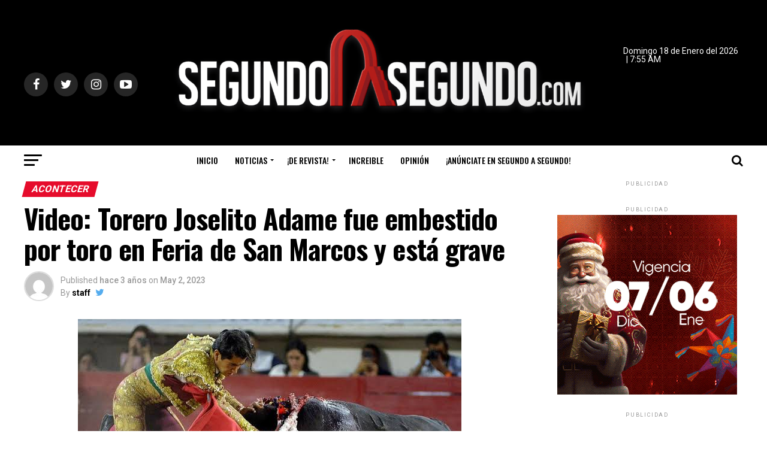

--- FILE ---
content_type: text/html; charset=UTF-8
request_url: https://segundoasegundo.com/video-torero-joselito-adame-fue-embestido-por-toro-en-feria-de-san-marcos-y-esta-grave/
body_size: 28187
content:
<!DOCTYPE html>
<html lang="es">
<head>
<meta charset="UTF-8" >
<meta name="viewport" id="viewport" content="width=device-width, initial-scale=1.0, maximum-scale=1.0, minimum-scale=1.0, user-scalable=no" />
<link rel="pingback" href="https://segundoasegundo.com/xmlrpc.php" />
<meta property="og:type" content="article" />
					<meta property="og:image" content="https://segundoasegundo.com/wp-content/uploads/2023/05/2367B838-0153-4002-B758-E3049C72BD6A.jpeg" />
		<meta name="twitter:image" content="https://segundoasegundo.com/wp-content/uploads/2023/05/2367B838-0153-4002-B758-E3049C72BD6A.jpeg" />
	<meta property="og:url" content="https://segundoasegundo.com/video-torero-joselito-adame-fue-embestido-por-toro-en-feria-de-san-marcos-y-esta-grave/" />
<meta property="og:title" content="Video: Torero Joselito Adame fue embestido por toro en Feria de San Marcos y está grave" />
<meta property="og:description" content="En el marco de la tradicional Feria de San Marcoscelebrada cada año en Aguascalientes, México, el torero Joselito Adame fue embestido de forma violenta por un toro. Joselito Adame, uno de los toreros más conocidos de México en la actualidad y precisamente originario de Aguascalientes, sufrió una fuerte cornada por parte del bovino en la [&hellip;]" />
<meta name="twitter:card" content="summary">
<meta name="twitter:url" content="https://segundoasegundo.com/video-torero-joselito-adame-fue-embestido-por-toro-en-feria-de-san-marcos-y-esta-grave/">
<meta name="twitter:title" content="Video: Torero Joselito Adame fue embestido por toro en Feria de San Marcos y está grave">
<meta name="twitter:description" content="En el marco de la tradicional Feria de San Marcoscelebrada cada año en Aguascalientes, México, el torero Joselito Adame fue embestido de forma violenta por un toro. Joselito Adame, uno de los toreros más conocidos de México en la actualidad y precisamente originario de Aguascalientes, sufrió una fuerte cornada por parte del bovino en la [&hellip;]">
<meta name='robots' content='index, follow, max-snippet:-1, max-image-preview:large, max-video-preview:-1' />

	<!-- This site is optimized with the Yoast SEO plugin v19.9 - https://yoast.com/wordpress/plugins/seo/ -->
	<title>Video: Torero Joselito Adame fue embestido por toro en Feria de San Marcos y está grave - Segundo a Segundo - Noticias de Chihuahua, México y el mundo</title>
	<link rel="canonical" href="https://segundoasegundo.com/video-torero-joselito-adame-fue-embestido-por-toro-en-feria-de-san-marcos-y-esta-grave/" />
	<meta name="twitter:label1" content="Escrito por" />
	<meta name="twitter:data1" content="staff" />
	<meta name="twitter:label2" content="Tiempo de lectura" />
	<meta name="twitter:data2" content="1 minuto" />
	<script type="application/ld+json" class="yoast-schema-graph">{"@context":"https://schema.org","@graph":[{"@type":"WebPage","@id":"https://segundoasegundo.com/video-torero-joselito-adame-fue-embestido-por-toro-en-feria-de-san-marcos-y-esta-grave/","url":"https://segundoasegundo.com/video-torero-joselito-adame-fue-embestido-por-toro-en-feria-de-san-marcos-y-esta-grave/","name":"Video: Torero Joselito Adame fue embestido por toro en Feria de San Marcos y está grave - Segundo a Segundo - Noticias de Chihuahua, México y el mundo","isPartOf":{"@id":"https://segundoasegundo.com/#website"},"primaryImageOfPage":{"@id":"https://segundoasegundo.com/video-torero-joselito-adame-fue-embestido-por-toro-en-feria-de-san-marcos-y-esta-grave/#primaryimage"},"image":{"@id":"https://segundoasegundo.com/video-torero-joselito-adame-fue-embestido-por-toro-en-feria-de-san-marcos-y-esta-grave/#primaryimage"},"thumbnailUrl":"https://segundoasegundo.com/wp-content/uploads/2023/05/2367B838-0153-4002-B758-E3049C72BD6A.jpeg","datePublished":"2023-05-02T20:52:25+00:00","dateModified":"2023-05-02T20:52:25+00:00","author":{"@id":"https://segundoasegundo.com/#/schema/person/22af1dc7f2569bb30a74bbbb604b842e"},"inLanguage":"es","potentialAction":[{"@type":"ReadAction","target":["https://segundoasegundo.com/video-torero-joselito-adame-fue-embestido-por-toro-en-feria-de-san-marcos-y-esta-grave/"]}]},{"@type":"ImageObject","inLanguage":"es","@id":"https://segundoasegundo.com/video-torero-joselito-adame-fue-embestido-por-toro-en-feria-de-san-marcos-y-esta-grave/#primaryimage","url":"https://segundoasegundo.com/wp-content/uploads/2023/05/2367B838-0153-4002-B758-E3049C72BD6A.jpeg","contentUrl":"https://segundoasegundo.com/wp-content/uploads/2023/05/2367B838-0153-4002-B758-E3049C72BD6A.jpeg","width":640,"height":480},{"@type":"WebSite","@id":"https://segundoasegundo.com/#website","url":"https://segundoasegundo.com/","name":"Segundo a Segundo - Noticias de Chihuahua, México y el mundo","description":"Noticias de Chihuahua, Mexico y el mundo. Informamos con Pasión. Caleb Ordoñez -Director","potentialAction":[{"@type":"SearchAction","target":{"@type":"EntryPoint","urlTemplate":"https://segundoasegundo.com/?s={search_term_string}"},"query-input":"required name=search_term_string"}],"inLanguage":"es"},{"@type":"Person","@id":"https://segundoasegundo.com/#/schema/person/22af1dc7f2569bb30a74bbbb604b842e","name":"staff","image":{"@type":"ImageObject","inLanguage":"es","@id":"https://segundoasegundo.com/#/schema/person/image/","url":"https://secure.gravatar.com/avatar/bc5d344b314fcd80372141d19e052722?s=96&d=mm&r=g","contentUrl":"https://secure.gravatar.com/avatar/bc5d344b314fcd80372141d19e052722?s=96&d=mm&r=g","caption":"staff"},"sameAs":["http://www.facebook.com/notisas"],"url":"https://segundoasegundo.com/author/staff/"}]}</script>
	<!-- / Yoast SEO plugin. -->


<meta name="description" content="En el marco de la tradicional Feria de San Marcoscelebrada cada año en Aguascalientes, México, el torero Joselito Adame fue embestido de forma violenta por un toro. Joselito Adame, uno de los toreros más conocidos de México en la actualidad y precisamente originario de Aguascalientes, sufrió una fuerte cornada por&hellip;">
<meta name="robots" content="index, follow">
<meta name="googlebot" content="index, follow, max-snippet:-1, max-image-preview:large, max-video-preview:-1">
<meta name="bingbot" content="index, follow, max-snippet:-1, max-image-preview:large, max-video-preview:-1">
<link rel="canonical" href="https://segundoasegundo.com/video-torero-joselito-adame-fue-embestido-por-toro-en-feria-de-san-marcos-y-esta-grave/">
<meta property="og:url" content="https://segundoasegundo.com/video-torero-joselito-adame-fue-embestido-por-toro-en-feria-de-san-marcos-y-esta-grave/">
<meta property="og:site_name" content="Segundo a Segundo - Noticias de Chihuahua, México y el mundo">
<meta property="og:locale" content="es_ES">
<meta property="og:type" content="article">
<meta property="article:author" content="">
<meta property="article:publisher" content="">
<meta property="article:section" content="Acontecer">
<meta property="og:title" content="Video: Torero Joselito Adame fue embestido por toro en Feria de San Marcos y está grave - Segundo a Segundo - Noticias de Chihuahua, México y el mundo">
<meta property="og:description" content="En el marco de la tradicional Feria de San Marcoscelebrada cada año en Aguascalientes, México, el torero Joselito Adame fue embestido de forma violenta por un toro. Joselito Adame, uno de los toreros más conocidos de México en la actualidad y precisamente originario de Aguascalientes, sufrió una fuerte cornada por&hellip;">
<meta property="og:image" content="https://segundoasegundo.com/wp-content/uploads/2023/05/2367B838-0153-4002-B758-E3049C72BD6A.jpeg">
<meta property="og:image:secure_url" content="https://segundoasegundo.com/wp-content/uploads/2023/05/2367B838-0153-4002-B758-E3049C72BD6A.jpeg">
<meta property="og:image:width" content="640">
<meta property="og:image:height" content="480">
<meta property="fb:pages" content="">
<meta property="fb:admins" content="">
<meta property="fb:app_id" content="">
<meta name="twitter:card" content="summary">
<meta name="twitter:site" content="">
<meta name="twitter:creator" content="">
<meta name="twitter:title" content="Video: Torero Joselito Adame fue embestido por toro en Feria de San Marcos y está grave - Segundo a Segundo - Noticias de Chihuahua, México y el mundo">
<meta name="twitter:description" content="En el marco de la tradicional Feria de San Marcoscelebrada cada año en Aguascalientes, México, el torero Joselito Adame fue embestido de forma violenta por un toro. Joselito Adame, uno de los toreros más conocidos de México en la actualidad y precisamente originario de Aguascalientes, sufrió una fuerte cornada por&hellip;">
<meta name="twitter:image" content="https://segundoasegundo.com/wp-content/uploads/2023/05/2367B838-0153-4002-B758-E3049C72BD6A-547x410.jpeg">
<link rel='dns-prefetch' href='//www.googletagmanager.com' />
<link rel='dns-prefetch' href='//fonts.googleapis.com' />
<link rel='dns-prefetch' href='//s.w.org' />
<link rel='dns-prefetch' href='//pagead2.googlesyndication.com' />
<link rel='dns-prefetch' href='//fundingchoicesmessages.google.com' />
<link rel="alternate" type="application/rss+xml" title="Segundo a Segundo - Noticias de Chihuahua, México y el mundo &raquo; Feed" href="https://segundoasegundo.com/feed/" />
<link rel="alternate" type="application/rss+xml" title="Segundo a Segundo - Noticias de Chihuahua, México y el mundo &raquo; Feed de los comentarios" href="https://segundoasegundo.com/comments/feed/" />
<script type="text/javascript">
window._wpemojiSettings = {"baseUrl":"https:\/\/s.w.org\/images\/core\/emoji\/14.0.0\/72x72\/","ext":".png","svgUrl":"https:\/\/s.w.org\/images\/core\/emoji\/14.0.0\/svg\/","svgExt":".svg","source":{"concatemoji":"https:\/\/segundoasegundo.com\/wp-includes\/js\/wp-emoji-release.min.js?ver=6.0.11"}};
/*! This file is auto-generated */
!function(e,a,t){var n,r,o,i=a.createElement("canvas"),p=i.getContext&&i.getContext("2d");function s(e,t){var a=String.fromCharCode,e=(p.clearRect(0,0,i.width,i.height),p.fillText(a.apply(this,e),0,0),i.toDataURL());return p.clearRect(0,0,i.width,i.height),p.fillText(a.apply(this,t),0,0),e===i.toDataURL()}function c(e){var t=a.createElement("script");t.src=e,t.defer=t.type="text/javascript",a.getElementsByTagName("head")[0].appendChild(t)}for(o=Array("flag","emoji"),t.supports={everything:!0,everythingExceptFlag:!0},r=0;r<o.length;r++)t.supports[o[r]]=function(e){if(!p||!p.fillText)return!1;switch(p.textBaseline="top",p.font="600 32px Arial",e){case"flag":return s([127987,65039,8205,9895,65039],[127987,65039,8203,9895,65039])?!1:!s([55356,56826,55356,56819],[55356,56826,8203,55356,56819])&&!s([55356,57332,56128,56423,56128,56418,56128,56421,56128,56430,56128,56423,56128,56447],[55356,57332,8203,56128,56423,8203,56128,56418,8203,56128,56421,8203,56128,56430,8203,56128,56423,8203,56128,56447]);case"emoji":return!s([129777,127995,8205,129778,127999],[129777,127995,8203,129778,127999])}return!1}(o[r]),t.supports.everything=t.supports.everything&&t.supports[o[r]],"flag"!==o[r]&&(t.supports.everythingExceptFlag=t.supports.everythingExceptFlag&&t.supports[o[r]]);t.supports.everythingExceptFlag=t.supports.everythingExceptFlag&&!t.supports.flag,t.DOMReady=!1,t.readyCallback=function(){t.DOMReady=!0},t.supports.everything||(n=function(){t.readyCallback()},a.addEventListener?(a.addEventListener("DOMContentLoaded",n,!1),e.addEventListener("load",n,!1)):(e.attachEvent("onload",n),a.attachEvent("onreadystatechange",function(){"complete"===a.readyState&&t.readyCallback()})),(e=t.source||{}).concatemoji?c(e.concatemoji):e.wpemoji&&e.twemoji&&(c(e.twemoji),c(e.wpemoji)))}(window,document,window._wpemojiSettings);
</script>
<style type="text/css">
img.wp-smiley,
img.emoji {
	display: inline !important;
	border: none !important;
	box-shadow: none !important;
	height: 1em !important;
	width: 1em !important;
	margin: 0 0.07em !important;
	vertical-align: -0.1em !important;
	background: none !important;
	padding: 0 !important;
}
</style>
	<link rel='stylesheet' id='wp-block-library-css'  href='https://segundoasegundo.com/wp-includes/css/dist/block-library/style.min.css?ver=6.0.11' type='text/css' media='all' />
<style id='global-styles-inline-css' type='text/css'>
body{--wp--preset--color--black: #000000;--wp--preset--color--cyan-bluish-gray: #abb8c3;--wp--preset--color--white: #ffffff;--wp--preset--color--pale-pink: #f78da7;--wp--preset--color--vivid-red: #cf2e2e;--wp--preset--color--luminous-vivid-orange: #ff6900;--wp--preset--color--luminous-vivid-amber: #fcb900;--wp--preset--color--light-green-cyan: #7bdcb5;--wp--preset--color--vivid-green-cyan: #00d084;--wp--preset--color--pale-cyan-blue: #8ed1fc;--wp--preset--color--vivid-cyan-blue: #0693e3;--wp--preset--color--vivid-purple: #9b51e0;--wp--preset--gradient--vivid-cyan-blue-to-vivid-purple: linear-gradient(135deg,rgba(6,147,227,1) 0%,rgb(155,81,224) 100%);--wp--preset--gradient--light-green-cyan-to-vivid-green-cyan: linear-gradient(135deg,rgb(122,220,180) 0%,rgb(0,208,130) 100%);--wp--preset--gradient--luminous-vivid-amber-to-luminous-vivid-orange: linear-gradient(135deg,rgba(252,185,0,1) 0%,rgba(255,105,0,1) 100%);--wp--preset--gradient--luminous-vivid-orange-to-vivid-red: linear-gradient(135deg,rgba(255,105,0,1) 0%,rgb(207,46,46) 100%);--wp--preset--gradient--very-light-gray-to-cyan-bluish-gray: linear-gradient(135deg,rgb(238,238,238) 0%,rgb(169,184,195) 100%);--wp--preset--gradient--cool-to-warm-spectrum: linear-gradient(135deg,rgb(74,234,220) 0%,rgb(151,120,209) 20%,rgb(207,42,186) 40%,rgb(238,44,130) 60%,rgb(251,105,98) 80%,rgb(254,248,76) 100%);--wp--preset--gradient--blush-light-purple: linear-gradient(135deg,rgb(255,206,236) 0%,rgb(152,150,240) 100%);--wp--preset--gradient--blush-bordeaux: linear-gradient(135deg,rgb(254,205,165) 0%,rgb(254,45,45) 50%,rgb(107,0,62) 100%);--wp--preset--gradient--luminous-dusk: linear-gradient(135deg,rgb(255,203,112) 0%,rgb(199,81,192) 50%,rgb(65,88,208) 100%);--wp--preset--gradient--pale-ocean: linear-gradient(135deg,rgb(255,245,203) 0%,rgb(182,227,212) 50%,rgb(51,167,181) 100%);--wp--preset--gradient--electric-grass: linear-gradient(135deg,rgb(202,248,128) 0%,rgb(113,206,126) 100%);--wp--preset--gradient--midnight: linear-gradient(135deg,rgb(2,3,129) 0%,rgb(40,116,252) 100%);--wp--preset--duotone--dark-grayscale: url('#wp-duotone-dark-grayscale');--wp--preset--duotone--grayscale: url('#wp-duotone-grayscale');--wp--preset--duotone--purple-yellow: url('#wp-duotone-purple-yellow');--wp--preset--duotone--blue-red: url('#wp-duotone-blue-red');--wp--preset--duotone--midnight: url('#wp-duotone-midnight');--wp--preset--duotone--magenta-yellow: url('#wp-duotone-magenta-yellow');--wp--preset--duotone--purple-green: url('#wp-duotone-purple-green');--wp--preset--duotone--blue-orange: url('#wp-duotone-blue-orange');--wp--preset--font-size--small: 13px;--wp--preset--font-size--medium: 20px;--wp--preset--font-size--large: 36px;--wp--preset--font-size--x-large: 42px;}.has-black-color{color: var(--wp--preset--color--black) !important;}.has-cyan-bluish-gray-color{color: var(--wp--preset--color--cyan-bluish-gray) !important;}.has-white-color{color: var(--wp--preset--color--white) !important;}.has-pale-pink-color{color: var(--wp--preset--color--pale-pink) !important;}.has-vivid-red-color{color: var(--wp--preset--color--vivid-red) !important;}.has-luminous-vivid-orange-color{color: var(--wp--preset--color--luminous-vivid-orange) !important;}.has-luminous-vivid-amber-color{color: var(--wp--preset--color--luminous-vivid-amber) !important;}.has-light-green-cyan-color{color: var(--wp--preset--color--light-green-cyan) !important;}.has-vivid-green-cyan-color{color: var(--wp--preset--color--vivid-green-cyan) !important;}.has-pale-cyan-blue-color{color: var(--wp--preset--color--pale-cyan-blue) !important;}.has-vivid-cyan-blue-color{color: var(--wp--preset--color--vivid-cyan-blue) !important;}.has-vivid-purple-color{color: var(--wp--preset--color--vivid-purple) !important;}.has-black-background-color{background-color: var(--wp--preset--color--black) !important;}.has-cyan-bluish-gray-background-color{background-color: var(--wp--preset--color--cyan-bluish-gray) !important;}.has-white-background-color{background-color: var(--wp--preset--color--white) !important;}.has-pale-pink-background-color{background-color: var(--wp--preset--color--pale-pink) !important;}.has-vivid-red-background-color{background-color: var(--wp--preset--color--vivid-red) !important;}.has-luminous-vivid-orange-background-color{background-color: var(--wp--preset--color--luminous-vivid-orange) !important;}.has-luminous-vivid-amber-background-color{background-color: var(--wp--preset--color--luminous-vivid-amber) !important;}.has-light-green-cyan-background-color{background-color: var(--wp--preset--color--light-green-cyan) !important;}.has-vivid-green-cyan-background-color{background-color: var(--wp--preset--color--vivid-green-cyan) !important;}.has-pale-cyan-blue-background-color{background-color: var(--wp--preset--color--pale-cyan-blue) !important;}.has-vivid-cyan-blue-background-color{background-color: var(--wp--preset--color--vivid-cyan-blue) !important;}.has-vivid-purple-background-color{background-color: var(--wp--preset--color--vivid-purple) !important;}.has-black-border-color{border-color: var(--wp--preset--color--black) !important;}.has-cyan-bluish-gray-border-color{border-color: var(--wp--preset--color--cyan-bluish-gray) !important;}.has-white-border-color{border-color: var(--wp--preset--color--white) !important;}.has-pale-pink-border-color{border-color: var(--wp--preset--color--pale-pink) !important;}.has-vivid-red-border-color{border-color: var(--wp--preset--color--vivid-red) !important;}.has-luminous-vivid-orange-border-color{border-color: var(--wp--preset--color--luminous-vivid-orange) !important;}.has-luminous-vivid-amber-border-color{border-color: var(--wp--preset--color--luminous-vivid-amber) !important;}.has-light-green-cyan-border-color{border-color: var(--wp--preset--color--light-green-cyan) !important;}.has-vivid-green-cyan-border-color{border-color: var(--wp--preset--color--vivid-green-cyan) !important;}.has-pale-cyan-blue-border-color{border-color: var(--wp--preset--color--pale-cyan-blue) !important;}.has-vivid-cyan-blue-border-color{border-color: var(--wp--preset--color--vivid-cyan-blue) !important;}.has-vivid-purple-border-color{border-color: var(--wp--preset--color--vivid-purple) !important;}.has-vivid-cyan-blue-to-vivid-purple-gradient-background{background: var(--wp--preset--gradient--vivid-cyan-blue-to-vivid-purple) !important;}.has-light-green-cyan-to-vivid-green-cyan-gradient-background{background: var(--wp--preset--gradient--light-green-cyan-to-vivid-green-cyan) !important;}.has-luminous-vivid-amber-to-luminous-vivid-orange-gradient-background{background: var(--wp--preset--gradient--luminous-vivid-amber-to-luminous-vivid-orange) !important;}.has-luminous-vivid-orange-to-vivid-red-gradient-background{background: var(--wp--preset--gradient--luminous-vivid-orange-to-vivid-red) !important;}.has-very-light-gray-to-cyan-bluish-gray-gradient-background{background: var(--wp--preset--gradient--very-light-gray-to-cyan-bluish-gray) !important;}.has-cool-to-warm-spectrum-gradient-background{background: var(--wp--preset--gradient--cool-to-warm-spectrum) !important;}.has-blush-light-purple-gradient-background{background: var(--wp--preset--gradient--blush-light-purple) !important;}.has-blush-bordeaux-gradient-background{background: var(--wp--preset--gradient--blush-bordeaux) !important;}.has-luminous-dusk-gradient-background{background: var(--wp--preset--gradient--luminous-dusk) !important;}.has-pale-ocean-gradient-background{background: var(--wp--preset--gradient--pale-ocean) !important;}.has-electric-grass-gradient-background{background: var(--wp--preset--gradient--electric-grass) !important;}.has-midnight-gradient-background{background: var(--wp--preset--gradient--midnight) !important;}.has-small-font-size{font-size: var(--wp--preset--font-size--small) !important;}.has-medium-font-size{font-size: var(--wp--preset--font-size--medium) !important;}.has-large-font-size{font-size: var(--wp--preset--font-size--large) !important;}.has-x-large-font-size{font-size: var(--wp--preset--font-size--x-large) !important;}
</style>
<link rel='stylesheet' id='theiaPostSlider-css'  href='https://segundoasegundo.com/wp-content/plugins/theia-post-slider/css/font-theme.css?ver=1.14.0' type='text/css' media='all' />
<style id='theiaPostSlider-inline-css' type='text/css'>


				.theiaPostSlider_nav.fontTheme ._title,
				.theiaPostSlider_nav.fontTheme ._text {
					line-height: 48px;
				}
	
				.theiaPostSlider_nav.fontTheme ._button {
					color: #f08100;
				}
	
				.theiaPostSlider_nav.fontTheme ._button ._2 span {
					font-size: 48px;
					line-height: 48px;
				}
	
				.theiaPostSlider_nav.fontTheme ._button:hover,
				.theiaPostSlider_nav.fontTheme ._button:focus {
					color: #ffa338;
				}
	
				.theiaPostSlider_nav.fontTheme ._disabled {
					color: #777777 !important;
				}
			
</style>
<link rel='stylesheet' id='theiaPostSlider-font-css'  href='https://segundoasegundo.com/wp-content/plugins/theia-post-slider/fonts/style.css?ver=1.14.0' type='text/css' media='all' />
<link rel='stylesheet' id='mvp-custom-style-css'  href='https://segundoasegundo.com/wp-content/themes/zox-news/style.css?ver=6.0.11' type='text/css' media='all' />
<style id='mvp-custom-style-inline-css' type='text/css'>


#mvp-wallpaper {
	background: url() no-repeat 50% 0;
	}

#mvp-foot-copy a {
	color: #0be6af;
	}

#mvp-content-main p a,
.mvp-post-add-main p a {
	box-shadow: inset 0 -4px 0 #0be6af;
	}

#mvp-content-main p a:hover,
.mvp-post-add-main p a:hover {
	background: #0be6af;
	}

a,
a:visited,
.post-info-name a,
.woocommerce .woocommerce-breadcrumb a {
	color: #ff005b;
	}

#mvp-side-wrap a:hover {
	color: #ff005b;
	}

.mvp-fly-top:hover,
.mvp-vid-box-wrap,
ul.mvp-soc-mob-list li.mvp-soc-mob-com {
	background: #0be6af;
	}

nav.mvp-fly-nav-menu ul li.menu-item-has-children:after,
.mvp-feat1-left-wrap span.mvp-cd-cat,
.mvp-widget-feat1-top-story span.mvp-cd-cat,
.mvp-widget-feat2-left-cont span.mvp-cd-cat,
.mvp-widget-dark-feat span.mvp-cd-cat,
.mvp-widget-dark-sub span.mvp-cd-cat,
.mvp-vid-wide-text span.mvp-cd-cat,
.mvp-feat2-top-text span.mvp-cd-cat,
.mvp-feat3-main-story span.mvp-cd-cat,
.mvp-feat3-sub-text span.mvp-cd-cat,
.mvp-feat4-main-text span.mvp-cd-cat,
.woocommerce-message:before,
.woocommerce-info:before,
.woocommerce-message:before {
	color: #0be6af;
	}

#searchform input,
.mvp-authors-name {
	border-bottom: 1px solid #0be6af;
	}

.mvp-fly-top:hover {
	border-top: 1px solid #0be6af;
	border-left: 1px solid #0be6af;
	border-bottom: 1px solid #0be6af;
	}

.woocommerce .widget_price_filter .ui-slider .ui-slider-handle,
.woocommerce #respond input#submit.alt,
.woocommerce a.button.alt,
.woocommerce button.button.alt,
.woocommerce input.button.alt,
.woocommerce #respond input#submit.alt:hover,
.woocommerce a.button.alt:hover,
.woocommerce button.button.alt:hover,
.woocommerce input.button.alt:hover {
	background-color: #0be6af;
	}

.woocommerce-error,
.woocommerce-info,
.woocommerce-message {
	border-top-color: #0be6af;
	}

ul.mvp-feat1-list-buts li.active span.mvp-feat1-list-but,
span.mvp-widget-home-title,
span.mvp-post-cat,
span.mvp-feat1-pop-head {
	background: #e60c2c;
	}

.woocommerce span.onsale {
	background-color: #e60c2c;
	}

.mvp-widget-feat2-side-more-but,
.woocommerce .star-rating span:before,
span.mvp-prev-next-label,
.mvp-cat-date-wrap .sticky {
	color: #e60c2c !important;
	}

#mvp-main-nav-top,
#mvp-fly-wrap,
.mvp-soc-mob-right,
#mvp-main-nav-small-cont {
	background: #000000;
	}

#mvp-main-nav-small .mvp-fly-but-wrap span,
#mvp-main-nav-small .mvp-search-but-wrap span,
.mvp-nav-top-left .mvp-fly-but-wrap span,
#mvp-fly-wrap .mvp-fly-but-wrap span {
	background: #e60c2c;
	}

.mvp-nav-top-right .mvp-nav-search-but,
span.mvp-fly-soc-head,
.mvp-soc-mob-right i,
#mvp-main-nav-small span.mvp-nav-search-but,
#mvp-main-nav-small .mvp-nav-menu ul li a  {
	color: #e60c2c;
	}

#mvp-main-nav-small .mvp-nav-menu ul li.menu-item-has-children a:after {
	border-color: #e60c2c transparent transparent transparent;
	}

#mvp-nav-top-wrap span.mvp-nav-search-but:hover,
#mvp-main-nav-small span.mvp-nav-search-but:hover {
	color: #0be6af;
	}

#mvp-nav-top-wrap .mvp-fly-but-wrap:hover span,
#mvp-main-nav-small .mvp-fly-but-wrap:hover span,
span.mvp-woo-cart-num:hover {
	background: #0be6af;
	}

#mvp-main-nav-bot-cont {
	background: #ffffff;
	}

#mvp-nav-bot-wrap .mvp-fly-but-wrap span,
#mvp-nav-bot-wrap .mvp-search-but-wrap span {
	background: #000000;
	}

#mvp-nav-bot-wrap span.mvp-nav-search-but,
#mvp-nav-bot-wrap .mvp-nav-menu ul li a {
	color: #000000;
	}

#mvp-nav-bot-wrap .mvp-nav-menu ul li.menu-item-has-children a:after {
	border-color: #000000 transparent transparent transparent;
	}

.mvp-nav-menu ul li:hover a {
	border-bottom: 5px solid #0be6af;
	}

#mvp-nav-bot-wrap .mvp-fly-but-wrap:hover span {
	background: #0be6af;
	}

#mvp-nav-bot-wrap span.mvp-nav-search-but:hover {
	color: #0be6af;
	}

body,
.mvp-feat1-feat-text p,
.mvp-feat2-top-text p,
.mvp-feat3-main-text p,
.mvp-feat3-sub-text p,
#searchform input,
.mvp-author-info-text,
span.mvp-post-excerpt,
.mvp-nav-menu ul li ul.sub-menu li a,
nav.mvp-fly-nav-menu ul li a,
.mvp-ad-label,
span.mvp-feat-caption,
.mvp-post-tags a,
.mvp-post-tags a:visited,
span.mvp-author-box-name a,
#mvp-author-box-text p,
.mvp-post-gallery-text p,
ul.mvp-soc-mob-list li span,
#comments,
h3#reply-title,
h2.comments,
#mvp-foot-copy p,
span.mvp-fly-soc-head,
.mvp-post-tags-header,
span.mvp-prev-next-label,
span.mvp-post-add-link-but,
#mvp-comments-button a,
#mvp-comments-button span.mvp-comment-but-text,
.woocommerce ul.product_list_widget span.product-title,
.woocommerce ul.product_list_widget li a,
.woocommerce #reviews #comments ol.commentlist li .comment-text p.meta,
.woocommerce div.product p.price,
.woocommerce div.product p.price ins,
.woocommerce div.product p.price del,
.woocommerce ul.products li.product .price del,
.woocommerce ul.products li.product .price ins,
.woocommerce ul.products li.product .price,
.woocommerce #respond input#submit,
.woocommerce a.button,
.woocommerce button.button,
.woocommerce input.button,
.woocommerce .widget_price_filter .price_slider_amount .button,
.woocommerce span.onsale,
.woocommerce-review-link,
#woo-content p.woocommerce-result-count,
.woocommerce div.product .woocommerce-tabs ul.tabs li a,
a.mvp-inf-more-but,
span.mvp-cont-read-but,
span.mvp-cd-cat,
span.mvp-cd-date,
.mvp-feat4-main-text p,
span.mvp-woo-cart-num,
span.mvp-widget-home-title2,
.wp-caption,
#mvp-content-main p.wp-caption-text,
.gallery-caption,
.mvp-post-add-main p.wp-caption-text,
#bbpress-forums,
#bbpress-forums p,
.protected-post-form input,
#mvp-feat6-text p {
	font-family: 'Roboto', sans-serif;
	}

.mvp-blog-story-text p,
span.mvp-author-page-desc,
#mvp-404 p,
.mvp-widget-feat1-bot-text p,
.mvp-widget-feat2-left-text p,
.mvp-flex-story-text p,
.mvp-search-text p,
#mvp-content-main p,
.mvp-post-add-main p,
.rwp-summary,
.rwp-u-review__comment,
.mvp-feat5-mid-main-text p,
.mvp-feat5-small-main-text p {
	font-family: 'PT Serif', sans-serif;
	}

.mvp-nav-menu ul li a,
#mvp-foot-menu ul li a {
	font-family: 'Oswald', sans-serif;
	}


.mvp-feat1-sub-text h2,
.mvp-feat1-pop-text h2,
.mvp-feat1-list-text h2,
.mvp-widget-feat1-top-text h2,
.mvp-widget-feat1-bot-text h2,
.mvp-widget-dark-feat-text h2,
.mvp-widget-dark-sub-text h2,
.mvp-widget-feat2-left-text h2,
.mvp-widget-feat2-right-text h2,
.mvp-blog-story-text h2,
.mvp-flex-story-text h2,
.mvp-vid-wide-more-text p,
.mvp-prev-next-text p,
.mvp-related-text,
.mvp-post-more-text p,
h2.mvp-authors-latest a,
.mvp-feat2-bot-text h2,
.mvp-feat3-sub-text h2,
.mvp-feat3-main-text h2,
.mvp-feat4-main-text h2,
.mvp-feat5-text h2,
.mvp-feat5-mid-main-text h2,
.mvp-feat5-small-main-text h2,
.mvp-feat5-mid-sub-text h2,
#mvp-feat6-text h2 {
	font-family: 'Oswald', sans-serif;
	}

.mvp-feat2-top-text h2,
.mvp-feat1-feat-text h2,
h1.mvp-post-title,
h1.mvp-post-title-wide,
.mvp-drop-nav-title h4,
#mvp-content-main blockquote p,
.mvp-post-add-main blockquote p,
#mvp-404 h1,
#woo-content h1.page-title,
.woocommerce div.product .product_title,
.woocommerce ul.products li.product h3 {
	font-family: 'Oswald', sans-serif;
	}

span.mvp-feat1-pop-head,
.mvp-feat1-pop-text:before,
span.mvp-feat1-list-but,
span.mvp-widget-home-title,
.mvp-widget-feat2-side-more,
span.mvp-post-cat,
span.mvp-page-head,
h1.mvp-author-top-head,
.mvp-authors-name,
#mvp-content-main h1,
#mvp-content-main h2,
#mvp-content-main h3,
#mvp-content-main h4,
#mvp-content-main h5,
#mvp-content-main h6,
.woocommerce .related h2,
.woocommerce div.product .woocommerce-tabs .panel h2,
.woocommerce div.product .product_title,
.mvp-feat5-side-list .mvp-feat1-list-img:after {
	font-family: 'Roboto', sans-serif;
	}

	

	#mvp-leader-wrap {
		position: relative;
		}
	#mvp-site-main {
		margin-top: 0;
		}
	#mvp-leader-wrap {
		top: 0 !important;
		}
		

	.mvp-nav-links {
		display: none;
		}
		
</style>
<link rel='stylesheet' id='mvp-reset-css'  href='https://segundoasegundo.com/wp-content/themes/zox-news/css/reset.css?ver=6.0.11' type='text/css' media='all' />
<link rel='stylesheet' id='fontawesome-css'  href='https://segundoasegundo.com/wp-content/themes/zox-news/font-awesome/css/font-awesome.css?ver=6.0.11' type='text/css' media='all' />
<link rel='stylesheet' id='mvp-fonts-css'  href='//fonts.googleapis.com/css?family=Advent+Pro%3A700%26subset%3Dlatin%2Clatin-ext%2Ccyrillic%2Ccyrillic-ext%2Cgreek-ext%2Cgreek%2Cvietnamese%7COpen+Sans%3A700%26subset%3Dlatin%2Clatin-ext%2Ccyrillic%2Ccyrillic-ext%2Cgreek-ext%2Cgreek%2Cvietnamese%7CAnton%3A400%26subset%3Dlatin%2Clatin-ext%2Ccyrillic%2Ccyrillic-ext%2Cgreek-ext%2Cgreek%2Cvietnamese%7COswald%3A100%2C200%2C300%2C400%2C500%2C600%2C700%2C800%2C900%26subset%3Dlatin%2Clatin-ext%2Ccyrillic%2Ccyrillic-ext%2Cgreek-ext%2Cgreek%2Cvietnamese%7COswald%3A100%2C200%2C300%2C400%2C500%2C600%2C700%2C800%2C900%26subset%3Dlatin%2Clatin-ext%2Ccyrillic%2Ccyrillic-ext%2Cgreek-ext%2Cgreek%2Cvietnamese%7CRoboto%3A100%2C200%2C300%2C400%2C500%2C600%2C700%2C800%2C900%26subset%3Dlatin%2Clatin-ext%2Ccyrillic%2Ccyrillic-ext%2Cgreek-ext%2Cgreek%2Cvietnamese%7CRoboto%3A100%2C200%2C300%2C400%2C500%2C600%2C700%2C800%2C900%26subset%3Dlatin%2Clatin-ext%2Ccyrillic%2Ccyrillic-ext%2Cgreek-ext%2Cgreek%2Cvietnamese%7CPT+Serif%3A100%2C200%2C300%2C400%2C500%2C600%2C700%2C800%2C900%26subset%3Dlatin%2Clatin-ext%2Ccyrillic%2Ccyrillic-ext%2Cgreek-ext%2Cgreek%2Cvietnamese%7COswald%3A100%2C200%2C300%2C400%2C500%2C600%2C700%2C800%2C900%26subset%3Dlatin%2Clatin-ext%2Ccyrillic%2Ccyrillic-ext%2Cgreek-ext%2Cgreek%2Cvietnamese' type='text/css' media='all' />
<link rel='stylesheet' id='mvp-media-queries-css'  href='https://segundoasegundo.com/wp-content/themes/zox-news/css/media-queries.css?ver=6.0.11' type='text/css' media='all' />
<script type='text/javascript' src='https://segundoasegundo.com/wp-includes/js/jquery/jquery.min.js?ver=3.6.0' defer onload='' id='jquery-core-js'></script>
<script type='text/javascript' src='https://segundoasegundo.com/wp-includes/js/jquery/jquery-migrate.min.js?ver=3.3.2' defer onload='' id='jquery-migrate-js'></script>
<script type='text/javascript' src='https://segundoasegundo.com/wp-content/plugins/theia-post-slider/js/balupton-history.js/jquery.history.js?ver=1.7.1' defer onload='' id='history.js-js'></script>
<script type='text/javascript' src='https://segundoasegundo.com/wp-content/plugins/theia-post-slider/js/async.min.js?ver=14.09.2014' defer onload='' id='async.js-js'></script>
<script type='text/javascript' src='https://segundoasegundo.com/wp-content/plugins/theia-post-slider/js/tps.js?ver=1.14.0' defer onload='' id='theiaPostSlider/theiaPostSlider.js-js'></script>
<script type='text/javascript' src='https://segundoasegundo.com/wp-content/plugins/theia-post-slider/js/main.js?ver=1.14.0' defer onload='' id='theiaPostSlider/main.js-js'></script>
<script type='text/javascript' src='https://segundoasegundo.com/wp-content/plugins/theia-post-slider/js/tps-transition-slide.js?ver=1.14.0' defer onload='' id='theiaPostSlider/transition.js-js'></script>

<!-- Fragmento de código de la etiqueta de Google (gtag.js) añadida por Site Kit -->

<!-- Fragmento de código de Google Analytics añadido por Site Kit -->
<script type='text/javascript' src='https://www.googletagmanager.com/gtag/js?id=G-QD6XDBF0RQ' id='google_gtagjs-js' async></script>
<script type='text/javascript' id='google_gtagjs-js-after'>
window.dataLayer = window.dataLayer || [];function gtag(){dataLayer.push(arguments);}
gtag("set","linker",{"domains":["segundoasegundo.com"]});
gtag("js", new Date());
gtag("set", "developer_id.dZTNiMT", true);
gtag("config", "G-QD6XDBF0RQ");
</script>

<!-- Finalizar fragmento de código de la etiqueta de Google (gtags.js) añadida por Site Kit -->
<link rel="https://api.w.org/" href="https://segundoasegundo.com/wp-json/" /><link rel="alternate" type="application/json" href="https://segundoasegundo.com/wp-json/wp/v2/posts/283410" /><link rel="EditURI" type="application/rsd+xml" title="RSD" href="https://segundoasegundo.com/xmlrpc.php?rsd" />
<link rel="wlwmanifest" type="application/wlwmanifest+xml" href="https://segundoasegundo.com/wp-includes/wlwmanifest.xml" /> 
<meta name="generator" content="WordPress 6.0.11" />
<link rel='shortlink' href='https://segundoasegundo.com/?p=283410' />
<link rel="alternate" type="application/json+oembed" href="https://segundoasegundo.com/wp-json/oembed/1.0/embed?url=https%3A%2F%2Fsegundoasegundo.com%2Fvideo-torero-joselito-adame-fue-embestido-por-toro-en-feria-de-san-marcos-y-esta-grave%2F" />
<link rel="alternate" type="text/xml+oembed" href="https://segundoasegundo.com/wp-json/oembed/1.0/embed?url=https%3A%2F%2Fsegundoasegundo.com%2Fvideo-torero-joselito-adame-fue-embestido-por-toro-en-feria-de-san-marcos-y-esta-grave%2F&#038;format=xml" />
<!-- Start Alexa Certify Javascript -->
<script type="text/javascript">
_atrk_opts = { atrk_acct:"LjwGn1QolK10em", domain:"segundoasegundo.com",dynamic: true};
(function() { var as = document.createElement('script'); as.type = 'text/javascript'; as.async = true; as.src = "https://d31qbv1cthcecs.cloudfront.net/atrk.js"; var s = document.getElementsByTagName('script')[0];s.parentNode.insertBefore(as, s); })();
</script>
<noscript><img src="https://d5nxst8fruw4z.cloudfront.net/atrk.gif?account=LjwGn1QolK10em" style="display:none" height="1" width="1" alt="" /></noscript>
<!-- End Alexa Certify Javascript -->
<meta name="generator" content="Site Kit by Google 1.156.0" />
<!-- Metaetiquetas de Google AdSense añadidas por Site Kit -->
<meta name="google-adsense-platform-account" content="ca-host-pub-2644536267352236">
<meta name="google-adsense-platform-domain" content="sitekit.withgoogle.com">
<!-- Acabar con las metaetiquetas de Google AdSense añadidas por Site Kit -->

<!-- Fragmento de código de Google Adsense añadido por Site Kit -->
<script async="async" src="https://pagead2.googlesyndication.com/pagead/js/adsbygoogle.js?client=ca-pub-9728238106931217&amp;host=ca-host-pub-2644536267352236" crossorigin="anonymous" type="text/javascript"></script>

<!-- Final del fragmento de código de Google Adsense añadido por Site Kit -->

<!-- Fragmento de código de recuperación de bloqueo de anuncios de Google AdSense añadido por Site Kit. -->
<script async src="https://fundingchoicesmessages.google.com/i/pub-9728238106931217?ers=1"></script><script>(function() {function signalGooglefcPresent() {if (!window.frames['googlefcPresent']) {if (document.body) {const iframe = document.createElement('iframe'); iframe.style = 'width: 0; height: 0; border: none; z-index: -1000; left: -1000px; top: -1000px;'; iframe.style.display = 'none'; iframe.name = 'googlefcPresent'; document.body.appendChild(iframe);} else {setTimeout(signalGooglefcPresent, 0);}}}signalGooglefcPresent();})();</script>
<!-- Fragmento de código de finalización de recuperación de bloqueo de anuncios de Google AdSense añadido por Site Kit. -->

<!-- Fragmento de código de protección de errores de recuperación de bloqueo de anuncios de Google AdSense añadido por Site Kit. -->
<script>(function(){'use strict';function aa(a){var b=0;return function(){return b<a.length?{done:!1,value:a[b++]}:{done:!0}}}var ba=typeof Object.defineProperties=="function"?Object.defineProperty:function(a,b,c){if(a==Array.prototype||a==Object.prototype)return a;a[b]=c.value;return a};
function ca(a){a=["object"==typeof globalThis&&globalThis,a,"object"==typeof window&&window,"object"==typeof self&&self,"object"==typeof global&&global];for(var b=0;b<a.length;++b){var c=a[b];if(c&&c.Math==Math)return c}throw Error("Cannot find global object");}var da=ca(this);function l(a,b){if(b)a:{var c=da;a=a.split(".");for(var d=0;d<a.length-1;d++){var e=a[d];if(!(e in c))break a;c=c[e]}a=a[a.length-1];d=c[a];b=b(d);b!=d&&b!=null&&ba(c,a,{configurable:!0,writable:!0,value:b})}}
function ea(a){return a.raw=a}function n(a){var b=typeof Symbol!="undefined"&&Symbol.iterator&&a[Symbol.iterator];if(b)return b.call(a);if(typeof a.length=="number")return{next:aa(a)};throw Error(String(a)+" is not an iterable or ArrayLike");}function fa(a){for(var b,c=[];!(b=a.next()).done;)c.push(b.value);return c}var ha=typeof Object.create=="function"?Object.create:function(a){function b(){}b.prototype=a;return new b},p;
if(typeof Object.setPrototypeOf=="function")p=Object.setPrototypeOf;else{var q;a:{var ja={a:!0},ka={};try{ka.__proto__=ja;q=ka.a;break a}catch(a){}q=!1}p=q?function(a,b){a.__proto__=b;if(a.__proto__!==b)throw new TypeError(a+" is not extensible");return a}:null}var la=p;
function t(a,b){a.prototype=ha(b.prototype);a.prototype.constructor=a;if(la)la(a,b);else for(var c in b)if(c!="prototype")if(Object.defineProperties){var d=Object.getOwnPropertyDescriptor(b,c);d&&Object.defineProperty(a,c,d)}else a[c]=b[c];a.A=b.prototype}function ma(){for(var a=Number(this),b=[],c=a;c<arguments.length;c++)b[c-a]=arguments[c];return b}l("Object.is",function(a){return a?a:function(b,c){return b===c?b!==0||1/b===1/c:b!==b&&c!==c}});
l("Array.prototype.includes",function(a){return a?a:function(b,c){var d=this;d instanceof String&&(d=String(d));var e=d.length;c=c||0;for(c<0&&(c=Math.max(c+e,0));c<e;c++){var f=d[c];if(f===b||Object.is(f,b))return!0}return!1}});
l("String.prototype.includes",function(a){return a?a:function(b,c){if(this==null)throw new TypeError("The 'this' value for String.prototype.includes must not be null or undefined");if(b instanceof RegExp)throw new TypeError("First argument to String.prototype.includes must not be a regular expression");return this.indexOf(b,c||0)!==-1}});l("Number.MAX_SAFE_INTEGER",function(){return 9007199254740991});
l("Number.isFinite",function(a){return a?a:function(b){return typeof b!=="number"?!1:!isNaN(b)&&b!==Infinity&&b!==-Infinity}});l("Number.isInteger",function(a){return a?a:function(b){return Number.isFinite(b)?b===Math.floor(b):!1}});l("Number.isSafeInteger",function(a){return a?a:function(b){return Number.isInteger(b)&&Math.abs(b)<=Number.MAX_SAFE_INTEGER}});
l("Math.trunc",function(a){return a?a:function(b){b=Number(b);if(isNaN(b)||b===Infinity||b===-Infinity||b===0)return b;var c=Math.floor(Math.abs(b));return b<0?-c:c}});/*

 Copyright The Closure Library Authors.
 SPDX-License-Identifier: Apache-2.0
*/
var u=this||self;function v(a,b){a:{var c=["CLOSURE_FLAGS"];for(var d=u,e=0;e<c.length;e++)if(d=d[c[e]],d==null){c=null;break a}c=d}a=c&&c[a];return a!=null?a:b}function w(a){return a};function na(a){u.setTimeout(function(){throw a;},0)};var oa=v(610401301,!1),pa=v(188588736,!0),qa=v(645172343,v(1,!0));var x,ra=u.navigator;x=ra?ra.userAgentData||null:null;function z(a){return oa?x?x.brands.some(function(b){return(b=b.brand)&&b.indexOf(a)!=-1}):!1:!1}function A(a){var b;a:{if(b=u.navigator)if(b=b.userAgent)break a;b=""}return b.indexOf(a)!=-1};function B(){return oa?!!x&&x.brands.length>0:!1}function C(){return B()?z("Chromium"):(A("Chrome")||A("CriOS"))&&!(B()?0:A("Edge"))||A("Silk")};var sa=B()?!1:A("Trident")||A("MSIE");!A("Android")||C();C();A("Safari")&&(C()||(B()?0:A("Coast"))||(B()?0:A("Opera"))||(B()?0:A("Edge"))||(B()?z("Microsoft Edge"):A("Edg/"))||B()&&z("Opera"));var ta={},D=null;var ua=typeof Uint8Array!=="undefined",va=!sa&&typeof btoa==="function";var wa;function E(){return typeof BigInt==="function"};var F=typeof Symbol==="function"&&typeof Symbol()==="symbol";function xa(a){return typeof Symbol==="function"&&typeof Symbol()==="symbol"?Symbol():a}var G=xa(),ya=xa("2ex");var za=F?function(a,b){a[G]|=b}:function(a,b){a.g!==void 0?a.g|=b:Object.defineProperties(a,{g:{value:b,configurable:!0,writable:!0,enumerable:!1}})},H=F?function(a){return a[G]|0}:function(a){return a.g|0},I=F?function(a){return a[G]}:function(a){return a.g},J=F?function(a,b){a[G]=b}:function(a,b){a.g!==void 0?a.g=b:Object.defineProperties(a,{g:{value:b,configurable:!0,writable:!0,enumerable:!1}})};function Aa(a,b){J(b,(a|0)&-14591)}function Ba(a,b){J(b,(a|34)&-14557)};var K={},Ca={};function Da(a){return!(!a||typeof a!=="object"||a.g!==Ca)}function Ea(a){return a!==null&&typeof a==="object"&&!Array.isArray(a)&&a.constructor===Object}function L(a,b,c){if(!Array.isArray(a)||a.length)return!1;var d=H(a);if(d&1)return!0;if(!(b&&(Array.isArray(b)?b.includes(c):b.has(c))))return!1;J(a,d|1);return!0};var M=0,N=0;function Fa(a){var b=a>>>0;M=b;N=(a-b)/4294967296>>>0}function Ga(a){if(a<0){Fa(-a);var b=n(Ha(M,N));a=b.next().value;b=b.next().value;M=a>>>0;N=b>>>0}else Fa(a)}function Ia(a,b){b>>>=0;a>>>=0;if(b<=2097151)var c=""+(4294967296*b+a);else E()?c=""+(BigInt(b)<<BigInt(32)|BigInt(a)):(c=(a>>>24|b<<8)&16777215,b=b>>16&65535,a=(a&16777215)+c*6777216+b*6710656,c+=b*8147497,b*=2,a>=1E7&&(c+=a/1E7>>>0,a%=1E7),c>=1E7&&(b+=c/1E7>>>0,c%=1E7),c=b+Ja(c)+Ja(a));return c}
function Ja(a){a=String(a);return"0000000".slice(a.length)+a}function Ha(a,b){b=~b;a?a=~a+1:b+=1;return[a,b]};var Ka=/^-?([1-9][0-9]*|0)(\.[0-9]+)?$/;var O;function La(a,b){O=b;a=new a(b);O=void 0;return a}
function P(a,b,c){a==null&&(a=O);O=void 0;if(a==null){var d=96;c?(a=[c],d|=512):a=[];b&&(d=d&-16760833|(b&1023)<<14)}else{if(!Array.isArray(a))throw Error("narr");d=H(a);if(d&2048)throw Error("farr");if(d&64)return a;d|=64;if(c&&(d|=512,c!==a[0]))throw Error("mid");a:{c=a;var e=c.length;if(e){var f=e-1;if(Ea(c[f])){d|=256;b=f-(+!!(d&512)-1);if(b>=1024)throw Error("pvtlmt");d=d&-16760833|(b&1023)<<14;break a}}if(b){b=Math.max(b,e-(+!!(d&512)-1));if(b>1024)throw Error("spvt");d=d&-16760833|(b&1023)<<
14}}}J(a,d);return a};function Ma(a){switch(typeof a){case "number":return isFinite(a)?a:String(a);case "boolean":return a?1:0;case "object":if(a)if(Array.isArray(a)){if(L(a,void 0,0))return}else if(ua&&a!=null&&a instanceof Uint8Array){if(va){for(var b="",c=0,d=a.length-10240;c<d;)b+=String.fromCharCode.apply(null,a.subarray(c,c+=10240));b+=String.fromCharCode.apply(null,c?a.subarray(c):a);a=btoa(b)}else{b===void 0&&(b=0);if(!D){D={};c="ABCDEFGHIJKLMNOPQRSTUVWXYZabcdefghijklmnopqrstuvwxyz0123456789".split("");d=["+/=",
"+/","-_=","-_.","-_"];for(var e=0;e<5;e++){var f=c.concat(d[e].split(""));ta[e]=f;for(var g=0;g<f.length;g++){var h=f[g];D[h]===void 0&&(D[h]=g)}}}b=ta[b];c=Array(Math.floor(a.length/3));d=b[64]||"";for(e=f=0;f<a.length-2;f+=3){var k=a[f],m=a[f+1];h=a[f+2];g=b[k>>2];k=b[(k&3)<<4|m>>4];m=b[(m&15)<<2|h>>6];h=b[h&63];c[e++]=g+k+m+h}g=0;h=d;switch(a.length-f){case 2:g=a[f+1],h=b[(g&15)<<2]||d;case 1:a=a[f],c[e]=b[a>>2]+b[(a&3)<<4|g>>4]+h+d}a=c.join("")}return a}}return a};function Na(a,b,c){a=Array.prototype.slice.call(a);var d=a.length,e=b&256?a[d-1]:void 0;d+=e?-1:0;for(b=b&512?1:0;b<d;b++)a[b]=c(a[b]);if(e){b=a[b]={};for(var f in e)Object.prototype.hasOwnProperty.call(e,f)&&(b[f]=c(e[f]))}return a}function Oa(a,b,c,d,e){if(a!=null){if(Array.isArray(a))a=L(a,void 0,0)?void 0:e&&H(a)&2?a:Pa(a,b,c,d!==void 0,e);else if(Ea(a)){var f={},g;for(g in a)Object.prototype.hasOwnProperty.call(a,g)&&(f[g]=Oa(a[g],b,c,d,e));a=f}else a=b(a,d);return a}}
function Pa(a,b,c,d,e){var f=d||c?H(a):0;d=d?!!(f&32):void 0;a=Array.prototype.slice.call(a);for(var g=0;g<a.length;g++)a[g]=Oa(a[g],b,c,d,e);c&&c(f,a);return a}function Qa(a){return a.s===K?a.toJSON():Ma(a)};function Ra(a,b,c){c=c===void 0?Ba:c;if(a!=null){if(ua&&a instanceof Uint8Array)return b?a:new Uint8Array(a);if(Array.isArray(a)){var d=H(a);if(d&2)return a;b&&(b=d===0||!!(d&32)&&!(d&64||!(d&16)));return b?(J(a,(d|34)&-12293),a):Pa(a,Ra,d&4?Ba:c,!0,!0)}a.s===K&&(c=a.h,d=I(c),a=d&2?a:La(a.constructor,Sa(c,d,!0)));return a}}function Sa(a,b,c){var d=c||b&2?Ba:Aa,e=!!(b&32);a=Na(a,b,function(f){return Ra(f,e,d)});za(a,32|(c?2:0));return a};function Ta(a,b){a=a.h;return Ua(a,I(a),b)}function Va(a,b,c,d){b=d+(+!!(b&512)-1);if(!(b<0||b>=a.length||b>=c))return a[b]}
function Ua(a,b,c,d){if(c===-1)return null;var e=b>>14&1023||536870912;if(c>=e){if(b&256)return a[a.length-1][c]}else{var f=a.length;if(d&&b&256&&(d=a[f-1][c],d!=null)){if(Va(a,b,e,c)&&ya!=null){var g;a=(g=wa)!=null?g:wa={};g=a[ya]||0;g>=4||(a[ya]=g+1,g=Error(),g.__closure__error__context__984382||(g.__closure__error__context__984382={}),g.__closure__error__context__984382.severity="incident",na(g))}return d}return Va(a,b,e,c)}}
function Wa(a,b,c,d,e){var f=b>>14&1023||536870912;if(c>=f||e&&!qa){var g=b;if(b&256)e=a[a.length-1];else{if(d==null)return;e=a[f+(+!!(b&512)-1)]={};g|=256}e[c]=d;c<f&&(a[c+(+!!(b&512)-1)]=void 0);g!==b&&J(a,g)}else a[c+(+!!(b&512)-1)]=d,b&256&&(a=a[a.length-1],c in a&&delete a[c])}
function Xa(a,b){var c=Ya;var d=d===void 0?!1:d;var e=a.h;var f=I(e),g=Ua(e,f,b,d);if(g!=null&&typeof g==="object"&&g.s===K)c=g;else if(Array.isArray(g)){var h=H(g),k=h;k===0&&(k|=f&32);k|=f&2;k!==h&&J(g,k);c=new c(g)}else c=void 0;c!==g&&c!=null&&Wa(e,f,b,c,d);e=c;if(e==null)return e;a=a.h;f=I(a);f&2||(g=e,c=g.h,h=I(c),g=h&2?La(g.constructor,Sa(c,h,!1)):g,g!==e&&(e=g,Wa(a,f,b,e,d)));return e}function Za(a,b){a=Ta(a,b);return a==null||typeof a==="string"?a:void 0}
function $a(a,b){var c=c===void 0?0:c;a=Ta(a,b);if(a!=null)if(b=typeof a,b==="number"?Number.isFinite(a):b!=="string"?0:Ka.test(a))if(typeof a==="number"){if(a=Math.trunc(a),!Number.isSafeInteger(a)){Ga(a);b=M;var d=N;if(a=d&2147483648)b=~b+1>>>0,d=~d>>>0,b==0&&(d=d+1>>>0);b=d*4294967296+(b>>>0);a=a?-b:b}}else if(b=Math.trunc(Number(a)),Number.isSafeInteger(b))a=String(b);else{if(b=a.indexOf("."),b!==-1&&(a=a.substring(0,b)),!(a[0]==="-"?a.length<20||a.length===20&&Number(a.substring(0,7))>-922337:
a.length<19||a.length===19&&Number(a.substring(0,6))<922337)){if(a.length<16)Ga(Number(a));else if(E())a=BigInt(a),M=Number(a&BigInt(4294967295))>>>0,N=Number(a>>BigInt(32)&BigInt(4294967295));else{b=+(a[0]==="-");N=M=0;d=a.length;for(var e=b,f=(d-b)%6+b;f<=d;e=f,f+=6)e=Number(a.slice(e,f)),N*=1E6,M=M*1E6+e,M>=4294967296&&(N+=Math.trunc(M/4294967296),N>>>=0,M>>>=0);b&&(b=n(Ha(M,N)),a=b.next().value,b=b.next().value,M=a,N=b)}a=M;b=N;b&2147483648?E()?a=""+(BigInt(b|0)<<BigInt(32)|BigInt(a>>>0)):(b=
n(Ha(a,b)),a=b.next().value,b=b.next().value,a="-"+Ia(a,b)):a=Ia(a,b)}}else a=void 0;return a!=null?a:c}function R(a,b){var c=c===void 0?"":c;a=Za(a,b);return a!=null?a:c};var S;function T(a,b,c){this.h=P(a,b,c)}T.prototype.toJSON=function(){return ab(this)};T.prototype.s=K;T.prototype.toString=function(){try{return S=!0,ab(this).toString()}finally{S=!1}};
function ab(a){var b=S?a.h:Pa(a.h,Qa,void 0,void 0,!1);var c=!S;var d=pa?void 0:a.constructor.v;var e=I(c?a.h:b);if(a=b.length){var f=b[a-1],g=Ea(f);g?a--:f=void 0;e=+!!(e&512)-1;var h=b;if(g){b:{var k=f;var m={};g=!1;if(k)for(var r in k)if(Object.prototype.hasOwnProperty.call(k,r))if(isNaN(+r))m[r]=k[r];else{var y=k[r];Array.isArray(y)&&(L(y,d,+r)||Da(y)&&y.size===0)&&(y=null);y==null&&(g=!0);y!=null&&(m[r]=y)}if(g){for(var Q in m)break b;m=null}else m=k}k=m==null?f!=null:m!==f}for(var ia;a>0;a--){Q=
a-1;r=h[Q];Q-=e;if(!(r==null||L(r,d,Q)||Da(r)&&r.size===0))break;ia=!0}if(h!==b||k||ia){if(!c)h=Array.prototype.slice.call(h,0,a);else if(ia||k||m)h.length=a;m&&h.push(m)}b=h}return b};function bb(a){return function(b){if(b==null||b=="")b=new a;else{b=JSON.parse(b);if(!Array.isArray(b))throw Error("dnarr");za(b,32);b=La(a,b)}return b}};function cb(a){this.h=P(a)}t(cb,T);var db=bb(cb);var U;function V(a){this.g=a}V.prototype.toString=function(){return this.g+""};var eb={};function fb(a){if(U===void 0){var b=null;var c=u.trustedTypes;if(c&&c.createPolicy){try{b=c.createPolicy("goog#html",{createHTML:w,createScript:w,createScriptURL:w})}catch(d){u.console&&u.console.error(d.message)}U=b}else U=b}a=(b=U)?b.createScriptURL(a):a;return new V(a,eb)};/*

 SPDX-License-Identifier: Apache-2.0
*/
function gb(a){var b=ma.apply(1,arguments);if(b.length===0)return fb(a[0]);for(var c=a[0],d=0;d<b.length;d++)c+=encodeURIComponent(b[d])+a[d+1];return fb(c)};function hb(a,b){a.src=b instanceof V&&b.constructor===V?b.g:"type_error:TrustedResourceUrl";var c,d;(c=(b=(d=(c=(a.ownerDocument&&a.ownerDocument.defaultView||window).document).querySelector)==null?void 0:d.call(c,"script[nonce]"))?b.nonce||b.getAttribute("nonce")||"":"")&&a.setAttribute("nonce",c)};function ib(){return Math.floor(Math.random()*2147483648).toString(36)+Math.abs(Math.floor(Math.random()*2147483648)^Date.now()).toString(36)};function jb(a,b){b=String(b);a.contentType==="application/xhtml+xml"&&(b=b.toLowerCase());return a.createElement(b)}function kb(a){this.g=a||u.document||document};function lb(a){a=a===void 0?document:a;return a.createElement("script")};function mb(a,b,c,d,e,f){try{var g=a.g,h=lb(g);h.async=!0;hb(h,b);g.head.appendChild(h);h.addEventListener("load",function(){e();d&&g.head.removeChild(h)});h.addEventListener("error",function(){c>0?mb(a,b,c-1,d,e,f):(d&&g.head.removeChild(h),f())})}catch(k){f()}};var nb=u.atob("aHR0cHM6Ly93d3cuZ3N0YXRpYy5jb20vaW1hZ2VzL2ljb25zL21hdGVyaWFsL3N5c3RlbS8xeC93YXJuaW5nX2FtYmVyXzI0ZHAucG5n"),ob=u.atob("WW91IGFyZSBzZWVpbmcgdGhpcyBtZXNzYWdlIGJlY2F1c2UgYWQgb3Igc2NyaXB0IGJsb2NraW5nIHNvZnR3YXJlIGlzIGludGVyZmVyaW5nIHdpdGggdGhpcyBwYWdlLg=="),pb=u.atob("RGlzYWJsZSBhbnkgYWQgb3Igc2NyaXB0IGJsb2NraW5nIHNvZnR3YXJlLCB0aGVuIHJlbG9hZCB0aGlzIHBhZ2Uu");function qb(a,b,c){this.i=a;this.u=b;this.o=c;this.g=null;this.j=[];this.m=!1;this.l=new kb(this.i)}
function rb(a){if(a.i.body&&!a.m){var b=function(){sb(a);u.setTimeout(function(){tb(a,3)},50)};mb(a.l,a.u,2,!0,function(){u[a.o]||b()},b);a.m=!0}}
function sb(a){for(var b=W(1,5),c=0;c<b;c++){var d=X(a);a.i.body.appendChild(d);a.j.push(d)}b=X(a);b.style.bottom="0";b.style.left="0";b.style.position="fixed";b.style.width=W(100,110).toString()+"%";b.style.zIndex=W(2147483544,2147483644).toString();b.style.backgroundColor=ub(249,259,242,252,219,229);b.style.boxShadow="0 0 12px #888";b.style.color=ub(0,10,0,10,0,10);b.style.display="flex";b.style.justifyContent="center";b.style.fontFamily="Roboto, Arial";c=X(a);c.style.width=W(80,85).toString()+
"%";c.style.maxWidth=W(750,775).toString()+"px";c.style.margin="24px";c.style.display="flex";c.style.alignItems="flex-start";c.style.justifyContent="center";d=jb(a.l.g,"IMG");d.className=ib();d.src=nb;d.alt="Warning icon";d.style.height="24px";d.style.width="24px";d.style.paddingRight="16px";var e=X(a),f=X(a);f.style.fontWeight="bold";f.textContent=ob;var g=X(a);g.textContent=pb;Y(a,e,f);Y(a,e,g);Y(a,c,d);Y(a,c,e);Y(a,b,c);a.g=b;a.i.body.appendChild(a.g);b=W(1,5);for(c=0;c<b;c++)d=X(a),a.i.body.appendChild(d),
a.j.push(d)}function Y(a,b,c){for(var d=W(1,5),e=0;e<d;e++){var f=X(a);b.appendChild(f)}b.appendChild(c);c=W(1,5);for(d=0;d<c;d++)e=X(a),b.appendChild(e)}function W(a,b){return Math.floor(a+Math.random()*(b-a))}function ub(a,b,c,d,e,f){return"rgb("+W(Math.max(a,0),Math.min(b,255)).toString()+","+W(Math.max(c,0),Math.min(d,255)).toString()+","+W(Math.max(e,0),Math.min(f,255)).toString()+")"}function X(a){a=jb(a.l.g,"DIV");a.className=ib();return a}
function tb(a,b){b<=0||a.g!=null&&a.g.offsetHeight!==0&&a.g.offsetWidth!==0||(vb(a),sb(a),u.setTimeout(function(){tb(a,b-1)},50))}function vb(a){for(var b=n(a.j),c=b.next();!c.done;c=b.next())(c=c.value)&&c.parentNode&&c.parentNode.removeChild(c);a.j=[];(b=a.g)&&b.parentNode&&b.parentNode.removeChild(b);a.g=null};function wb(a,b,c,d,e){function f(k){document.body?g(document.body):k>0?u.setTimeout(function(){f(k-1)},e):b()}function g(k){k.appendChild(h);u.setTimeout(function(){h?(h.offsetHeight!==0&&h.offsetWidth!==0?b():a(),h.parentNode&&h.parentNode.removeChild(h)):a()},d)}var h=xb(c);f(3)}function xb(a){var b=document.createElement("div");b.className=a;b.style.width="1px";b.style.height="1px";b.style.position="absolute";b.style.left="-10000px";b.style.top="-10000px";b.style.zIndex="-10000";return b};function Ya(a){this.h=P(a)}t(Ya,T);function yb(a){this.h=P(a)}t(yb,T);var zb=bb(yb);function Ab(a){if(!a)return null;a=Za(a,4);var b;a===null||a===void 0?b=null:b=fb(a);return b};var Bb=ea([""]),Cb=ea([""]);function Db(a,b){this.m=a;this.o=new kb(a.document);this.g=b;this.j=R(this.g,1);this.u=Ab(Xa(this.g,2))||gb(Bb);this.i=!1;b=Ab(Xa(this.g,13))||gb(Cb);this.l=new qb(a.document,b,R(this.g,12))}Db.prototype.start=function(){Eb(this)};
function Eb(a){Fb(a);mb(a.o,a.u,3,!1,function(){a:{var b=a.j;var c=u.btoa(b);if(c=u[c]){try{var d=db(u.atob(c))}catch(e){b=!1;break a}b=b===Za(d,1)}else b=!1}b?Z(a,R(a.g,14)):(Z(a,R(a.g,8)),rb(a.l))},function(){wb(function(){Z(a,R(a.g,7));rb(a.l)},function(){return Z(a,R(a.g,6))},R(a.g,9),$a(a.g,10),$a(a.g,11))})}function Z(a,b){a.i||(a.i=!0,a=new a.m.XMLHttpRequest,a.open("GET",b,!0),a.send())}function Fb(a){var b=u.btoa(a.j);a.m[b]&&Z(a,R(a.g,5))};(function(a,b){u[a]=function(){var c=ma.apply(0,arguments);u[a]=function(){};b.call.apply(b,[null].concat(c instanceof Array?c:fa(n(c))))}})("__h82AlnkH6D91__",function(a){typeof window.atob==="function"&&(new Db(window,zb(window.atob(a)))).start()});}).call(this);

window.__h82AlnkH6D91__("[base64]/[base64]/[base64]/[base64]");</script>
<!-- Fragmento de código de finalización de protección de errores de recuperación de bloqueo de anuncios de Google AdSense añadido por Site Kit. -->
<link rel="icon" href="https://segundoasegundo.com/wp-content/uploads/2020/11/cropped-favicon-SAS-1-1-32x32.png" sizes="32x32" />
<link rel="icon" href="https://segundoasegundo.com/wp-content/uploads/2020/11/cropped-favicon-SAS-1-1-192x192.png" sizes="192x192" />
<link rel="apple-touch-icon" href="https://segundoasegundo.com/wp-content/uploads/2020/11/cropped-favicon-SAS-1-1-180x180.png" />
<meta name="msapplication-TileImage" content="https://segundoasegundo.com/wp-content/uploads/2020/11/cropped-favicon-SAS-1-1-270x270.png" />


<script language="Javascript"> 

var muestra;
function makeArray(n){this.length = n;
for (i=1;i<=n;i++){this[i]=0;}
return this;}

function Muestrafecha() {
//arreglo de los meses
var meses = new makeArray(12);
meses[0]  = "Enero";
meses[1]  = "Febrero";
meses[2]  = "Marzo";
meses[3]  = "Abril";
meses[4]  = "Mayo";
meses[5]  = "Junio";
meses[6]  = "Julio";
meses[7]  = "Agosto";
meses[8]  = "Septiembre";
meses[9]  = "Octubre";
meses[10] = "Noviembre";
meses[11] = "Deciembre";

//arreglo de los dias
var dias_de_la_semana = new makeArray(7);
dias_de_la_semana[0]  = "Domingo";
dias_de_la_semana[1]  = "Lunes";
dias_de_la_semana[2]  = "Martes";
dias_de_la_semana[3]  = "Miércoles";
dias_de_la_semana[4]  = "Jueves";
dias_de_la_semana[5]  = "Viernes";
dias_de_la_semana[6]  = "Sábado";

var today = new Date();
var day   = today.getDate();
var month = today.getMonth();
var year  = today.getYear();
var dia = today.getDay();
if (year < 1000) {year += 1900; }

// mostrar la fecha
return( "" + dias_de_la_semana[dia] + " " + day + " de " + meses[month] + " del " + year);
}
</script>
</head>
<body class="post-template-default single single-post postid-283410 single-format-standard theiaPostSlider_body">
	<div id="mvp-fly-wrap">
	<div id="mvp-fly-menu-top" class="left relative">
		<div class="mvp-fly-top-out left relative">
			<div class="mvp-fly-top-in">
				<div id="mvp-fly-logo" class="left relative">
											<a href="https://segundoasegundo.com/"><img src="https://www.segundoasegundo.com/wp-content/uploads/2018/02/26D16841-7FAF-4AF3-93B2-17C9C2FCA793.png" alt="Segundo a Segundo &#8211; Noticias de Chihuahua, México y el mundo" data-rjs="2" /></a>
									</div><!--mvp-fly-logo-->
			</div><!--mvp-fly-top-in-->
			<div class="mvp-fly-but-wrap mvp-fly-but-menu mvp-fly-but-click">
				<span></span>
				<span></span>
				<span></span>
				<span></span>
			</div><!--mvp-fly-but-wrap-->
		</div><!--mvp-fly-top-out-->
	</div><!--mvp-fly-menu-top-->
	<div id="mvp-fly-menu-wrap">
		<nav class="mvp-fly-nav-menu left relative">
			<div class="menu-2023-container"><ul id="menu-2023" class="menu"><li id="menu-item-290922" class="menu-item menu-item-type-custom menu-item-object-custom menu-item-home menu-item-290922"><a href="https://segundoasegundo.com">Inicio</a></li>
<li id="menu-item-320326" class="menu-item menu-item-type-taxonomy menu-item-object-category menu-item-320326"><a href="https://segundoasegundo.com/slider-principal/">Principales</a></li>
<li id="menu-item-290913" class="menu-item menu-item-type-taxonomy menu-item-object-category menu-item-290913"><a href="https://segundoasegundo.com/chihuahua/">Chihuahua</a></li>
<li id="menu-item-290915" class="menu-item menu-item-type-taxonomy menu-item-object-category menu-item-290915"><a href="https://segundoasegundo.com/juarez/">Juárez</a></li>
<li id="menu-item-290916" class="menu-item menu-item-type-taxonomy menu-item-object-category menu-item-290916"><a href="https://segundoasegundo.com/mexico/">México</a></li>
<li id="menu-item-290919" class="menu-item menu-item-type-taxonomy menu-item-object-category menu-item-290919"><a href="https://segundoasegundo.com/resto-del-mundo/">Resto del mundo</a></li>
<li id="menu-item-290917" class="menu-item menu-item-type-taxonomy menu-item-object-category menu-item-290917"><a href="https://segundoasegundo.com/opinion/">Opinión</a></li>
<li id="menu-item-290920" class="menu-item menu-item-type-taxonomy menu-item-object-category menu-item-290920"><a href="https://segundoasegundo.com/revista/">Revista</a></li>
<li id="menu-item-320328" class="menu-item menu-item-type-taxonomy menu-item-object-category menu-item-320328"><a href="https://segundoasegundo.com/policiaca/">Policiaca</a></li>
<li id="menu-item-290923" class="menu-item menu-item-type-post_type menu-item-object-page menu-item-290923"><a href="https://segundoasegundo.com/anunciate/">¡Anúnciate en Segundo a Segundo!</a></li>
</ul></div>		</nav>
	</div><!--mvp-fly-menu-wrap-->
	<div id="mvp-fly-soc-wrap">
		<span class="mvp-fly-soc-head">Conecta con nosotros</span>
		<ul class="mvp-fly-soc-list left relative">
							<li><a href="https://fb.com/notisas" target="_blank" class="fa fa-facebook fa-2"></a></li>
										<li><a href="https://twitter.com/notisas" target="_blank" class="fa fa-twitter fa-2"></a></li>
													<li><a href="https://instagram.com/segundoasegundocom" target="_blank" class="fa fa-instagram fa-2"></a></li>
										<li><a href="https://www.segundoasegundo.com/feed/" target="_blank" class="fa fa-google-plus fa-2"></a></li>
										<li><a href="https://youtube.com/notisas" target="_blank" class="fa fa-youtube-play fa-2"></a></li>
											</ul>
	</div><!--mvp-fly-soc-wrap-->
</div><!--mvp-fly-wrap-->	<div id="mvp-site" class="left relative">
		<div id="mvp-search-wrap">
			<div id="mvp-search-box">
				<form method="get" id="searchform" action="https://segundoasegundo.com/">
	<input type="text" name="s" id="s" value="Buscar" onfocus='if (this.value == "Buscar") { this.value = ""; }' onblur='if (this.value == "") { this.value = "Buscar"; }' />
	<input type="hidden" id="searchsubmit" value="Buscar" />
</form>			</div><!--mvp-search-box-->
			<div class="mvp-search-but-wrap mvp-search-click">
				<span></span>
				<span></span>
			</div><!--mvp-search-but-wrap-->
		</div><!--mvp-search-wrap-->
				<div id="mvp-site-wall" class="left relative">
						<div id="mvp-site-main" class="left relative">
			<header id="mvp-main-head-wrap" class="left relative">
									<nav id="mvp-main-nav-wrap" class="left relative">
						<div id="mvp-main-nav-top" class="left relative">
							<div class="mvp-main-box">
								<div id="mvp-nav-top-wrap" class="left relative">
									<div class="mvp-nav-top-right-out left relative">
										<div class="mvp-nav-top-right-in">
											<div class="mvp-nav-top-cont left relative">
												<div class="mvp-nav-top-left-out relative">
													<div class="mvp-nav-top-left">
														<div class="mvp-nav-soc-wrap">
																															<a href="https://fb.com/notisas" target="_blank"><span class="mvp-nav-soc-but fa fa-facebook fa-2"></span></a>
																																														<a href="https://twitter.com/notisas" target="_blank"><span class="mvp-nav-soc-but fa fa-twitter fa-2"></span></a>
																																														<a href="https://instagram.com/segundoasegundocom" target="_blank"><span class="mvp-nav-soc-but fa fa-instagram fa-2"></span></a>
																																														<a href="https://youtube.com/notisas" target="_blank"><span class="mvp-nav-soc-but fa fa-youtube-play fa-2"></span></a>
																													</div><!--mvp-nav-soc-wrap-->
														<div class="mvp-fly-but-wrap mvp-fly-but-click left relative">
															<span></span>
															<span></span>
															<span></span>
															<span></span>
														</div><!--mvp-fly-but-wrap-->
													</div><!--mvp-nav-top-left-->
													<div class="mvp-nav-top-left-in">
														<div class="mvp-nav-top-mid left relative" itemscope itemtype="http://schema.org/Organization">
																															<a class="mvp-nav-logo-reg" itemprop="url" href="https://segundoasegundo.com/"><img itemprop="logo" src="https://www.segundoasegundo.com/wp-content/uploads/2016/06/LOGO-VEC-001.2-1.png" alt="Segundo a Segundo &#8211; Noticias de Chihuahua, México y el mundo" data-rjs="2" /></a>
																																														<a class="mvp-nav-logo-small" href="https://segundoasegundo.com/"><img src="https://www.segundoasegundo.com/wp-content/uploads/2018/02/26D16841-7FAF-4AF3-93B2-17C9C2FCA793.png" alt="Segundo a Segundo &#8211; Noticias de Chihuahua, México y el mundo" data-rjs="2" /></a>
																																														<h2 class="mvp-logo-title">Segundo a Segundo &#8211; Noticias de Chihuahua, México y el mundo</h2>
																																														<div class="mvp-drop-nav-title left">
																	<h4>Video: Torero Joselito Adame fue embestido por toro en Feria de San Marcos y está grave</h4>
																</div><!--mvp-drop-nav-title-->
																													</div><!--mvp-nav-top-mid-->
													</div><!--mvp-nav-top-left-in-->
												</div><!--mvp-nav-top-left-out-->
											</div><!--mvp-nav-top-cont-->
										</div><!--mvp-nav-top-right-in-->
										<div class="mvp-nav-top-right">



<div class="tiempomobile">

<!-- www.tutiempo.net - Ancho:118px - Alto:32px -->
<div id="TT_FVhzjzjzD1DBYQjUjAqEE1EkEUlUTzUFLYkdEsyIaED">El tiempo - Tutiempo.net</div>
<script type="text/javascript" src="https://www.tutiempo.net/s-widget/l_FVhzjzjzD1DBYQjUjAqEE1EkEUlUTzUFLYkdEsyIaED"></script>
	
</div>



<div class="cajaescriotorio">


				<div class="cajatiempo">
				<!-- www.tutiempo.net - Ancho:246px - Alto:69px -->
				<div id="TT_FvtzjDjDD1DcYaQUKArEEEEE1UlU1zUlbYkt1syIakj">El tiempo - Tutiempo.net</div>
				<script type="text/javascript" src="https://www.tutiempo.net/s-widget/l_FvtzjDjDD1DcYaQUKArEEEEE1UlU1zUlbYkt1syIakj"></script>

				</div>


				<div class="tiempo">

							<div class="tiempo-fecha">
							<script type="text/javascript" language="JavaScript">
							document.write (Muestrafecha());
							</script>
							</div>


							<div class="tiempo-hora">| 7:55 AM							</div>

				</div>


</div>




																						<span class="mvp-nav-search-but fa fa-search fa-2 mvp-search-click"></span>
										</div><!--mvp-nav-top-right-->
									</div><!--mvp-nav-top-right-out-->
								</div><!--mvp-nav-top-wrap-->
							</div><!--mvp-main-box-->
						</div><!--mvp-main-nav-top-->
						<div id="mvp-main-nav-bot" class="left relative">
							<div id="mvp-main-nav-bot-cont" class="left">
								<div class="mvp-main-box">
									<div id="mvp-nav-bot-wrap" class="left">
										<div class="mvp-nav-bot-right-out left">
											<div class="mvp-nav-bot-right-in">
												<div class="mvp-nav-bot-cont left">
													<div class="mvp-nav-bot-left-out">
														<div class="mvp-nav-bot-left left relative">
															<div class="mvp-fly-but-wrap mvp-fly-but-click left relative">
																<span></span>
																<span></span>
																<span></span>
																<span></span>
															</div><!--mvp-fly-but-wrap-->
														</div><!--mvp-nav-bot-left-->
														<div class="mvp-nav-bot-left-in">
															<div class="mvp-nav-menu left">
																<div class="menu-main-menu-container"><ul id="menu-main-menu" class="menu"><li id="menu-item-209383" class="menu-item menu-item-type-post_type menu-item-object-page menu-item-home menu-item-209383"><a href="https://segundoasegundo.com/">Inicio</a></li>
<li id="menu-item-209384" class="menu-item menu-item-type-custom menu-item-object-custom menu-item-has-children menu-item-209384"><a href="https://segundoasegundo.com/slider-principal/">Noticias</a>
<ul class="sub-menu">
	<li id="menu-item-209385" class="menu-item menu-item-type-taxonomy menu-item-object-category menu-item-209385"><a href="https://segundoasegundo.com/chihuahua/">Chihuahua</a></li>
	<li id="menu-item-273572" class="menu-item menu-item-type-taxonomy menu-item-object-category menu-item-273572"><a href="https://segundoasegundo.com/juarez/">Juárez</a></li>
	<li id="menu-item-209387" class="menu-item menu-item-type-taxonomy menu-item-object-category menu-item-209387"><a href="https://segundoasegundo.com/policiaca/">Policiaca</a></li>
	<li id="menu-item-209386" class="menu-item menu-item-type-taxonomy menu-item-object-category menu-item-209386"><a href="https://segundoasegundo.com/mexico/">México</a></li>
	<li id="menu-item-209388" class="menu-item menu-item-type-taxonomy menu-item-object-category menu-item-209388"><a href="https://segundoasegundo.com/resto-del-mundo/">Resto del mundo</a></li>
	<li id="menu-item-209389" class="menu-item menu-item-type-taxonomy menu-item-object-category menu-item-209389"><a href="https://segundoasegundo.com/politica/">Política</a></li>
	<li id="menu-item-209391" class="menu-item menu-item-type-taxonomy menu-item-object-category menu-item-209391"><a href="https://segundoasegundo.com/dinero/">Dinero</a></li>
	<li id="menu-item-209390" class="menu-item menu-item-type-taxonomy menu-item-object-category menu-item-209390"><a href="https://segundoasegundo.com/ciencia-tecnologia/">Ciencia y Tecnología</a></li>
</ul>
</li>
<li id="menu-item-209393" class="menu-item menu-item-type-custom menu-item-object-custom menu-item-has-children menu-item-209393"><a href="https://segundoasegundo.com/revista/">¡De Revista!</a>
<ul class="sub-menu">
	<li id="menu-item-245554" class="menu-item menu-item-type-post_type menu-item-object-page menu-item-245554"><a href="https://segundoasegundo.com/desdecasa/">Desde Casa</a></li>
	<li id="menu-item-209394" class="menu-item menu-item-type-taxonomy menu-item-object-category menu-item-209394"><a href="https://segundoasegundo.com/revista/afrodisiaco/">Afrodisiaco</a></li>
	<li id="menu-item-209395" class="menu-item menu-item-type-taxonomy menu-item-object-category menu-item-209395"><a href="https://segundoasegundo.com/revista/cine/">Cine</a></li>
	<li id="menu-item-209398" class="menu-item menu-item-type-taxonomy menu-item-object-category menu-item-209398"><a href="https://segundoasegundo.com/galerias/">Galerías de Fotos</a></li>
	<li id="menu-item-209396" class="menu-item menu-item-type-taxonomy menu-item-object-category menu-item-209396"><a href="https://segundoasegundo.com/crecimiento-espiritual/">Crecimiento Espiritual</a></li>
	<li id="menu-item-209401" class="menu-item menu-item-type-taxonomy menu-item-object-category menu-item-209401"><a href="https://segundoasegundo.com/salud-bienestar/">Salud y Bienestar</a></li>
	<li id="menu-item-209402" class="menu-item menu-item-type-taxonomy menu-item-object-category menu-item-209402"><a href="https://segundoasegundo.com/video/">Video</a></li>
</ul>
</li>
<li id="menu-item-209399" class="menu-item menu-item-type-taxonomy menu-item-object-category menu-item-209399"><a href="https://segundoasegundo.com/increible/">Increible</a></li>
<li id="menu-item-209403" class="menu-item menu-item-type-taxonomy menu-item-object-category menu-item-209403"><a href="https://segundoasegundo.com/opinion/">Opinión</a></li>
<li id="menu-item-209404" class="menu-item menu-item-type-post_type menu-item-object-page menu-item-209404"><a href="https://segundoasegundo.com/anunciate/">¡Anúnciate en Segundo a Segundo!</a></li>
</ul></div>															</div><!--mvp-nav-menu-->
														</div><!--mvp-nav-bot-left-in-->
													</div><!--mvp-nav-bot-left-out-->
												</div><!--mvp-nav-bot-cont-->
											</div><!--mvp-nav-bot-right-in-->
											<div class="mvp-nav-bot-right left relative">
												<span class="mvp-nav-search-but fa fa-search fa-2 mvp-search-click"></span>
											</div><!--mvp-nav-bot-right-->
										</div><!--mvp-nav-bot-right-out-->
									</div><!--mvp-nav-bot-wrap-->
								</div><!--mvp-main-nav-bot-cont-->
							</div><!--mvp-main-box-->
						</div><!--mvp-main-nav-bot-->
					</nav><!--mvp-main-nav-wrap-->
							</header><!--mvp-main-head-wrap-->
			<div id="mvp-main-body-wrap" class="left relative"><article id="mvp-article-wrap" itemscope itemtype="http://schema.org/NewsArticle">
			<meta itemscope itemprop="mainEntityOfPage"  itemType="https://schema.org/WebPage" itemid="https://segundoasegundo.com/video-torero-joselito-adame-fue-embestido-por-toro-en-feria-de-san-marcos-y-esta-grave/"/>
						<div id="mvp-article-cont" class="left relative">
			<div class="mvp-main-box">
				<div id="mvp-post-main" class="left relative">
										<div class="mvp-post-main-out left relative">
						<div class="mvp-post-main-in">
							<div id="mvp-post-content" class="left relative">
																	<header id="mvp-post-head" class="left relative">
										<h3 class="mvp-post-cat left relative"><a class="mvp-post-cat-link" href="https://segundoasegundo.com/acontecer/"><span class="mvp-post-cat left">Acontecer</span></a></h3>
										<h1 class="mvp-post-title left entry-title" itemprop="headline">Video: Torero Joselito Adame fue embestido por toro en Feria de San Marcos y está grave</h1>
																															<div class="mvp-author-info-wrap left relative">
												<div class="mvp-author-info-thumb left relative">
													<img alt='' src='https://secure.gravatar.com/avatar/bc5d344b314fcd80372141d19e052722?s=46&#038;d=mm&#038;r=g' srcset='https://secure.gravatar.com/avatar/bc5d344b314fcd80372141d19e052722?s=92&#038;d=mm&#038;r=g 2x' class='avatar avatar-46 photo' height='46' width='46' loading='lazy'/>												</div><!--mvp-author-info-thumb-->
												<div class="mvp-author-info-text left relative">
													<div class="mvp-author-info-date left relative">
														<p>Published</p> <span class="mvp-post-date">hace 3 años</span> <p>on</p> <span class="mvp-post-date updated"><time class="post-date updated" itemprop="datePublished" datetime="2023-05-02">May 2, 2023</time></span>
														<meta itemprop="dateModified" content="2023-05-02"/>
													</div><!--mvp-author-info-date-->
													<div class="mvp-author-info-name left relative" itemprop="author" itemscope itemtype="https://schema.org/Person">
														<p>By</p> <span class="author-name vcard fn author" itemprop="name"><a href="https://segundoasegundo.com/author/staff/" title="Entradas de staff" rel="author">staff</a></span> <a href="" class="mvp-twit-but" target="_blank"><span class="mvp-author-info-twit-but"><i class="fa fa-twitter fa-2"></i></span></a>
													</div><!--mvp-author-info-name-->
												</div><!--mvp-author-info-text-->
											</div><!--mvp-author-info-wrap-->
																			</header>
																																																														<div id="mvp-post-feat-img" class="left relative mvp-post-feat-img-wide2" itemprop="image" itemscope itemtype="https://schema.org/ImageObject">
												<img width="640" height="480" src="https://segundoasegundo.com/wp-content/uploads/2023/05/2367B838-0153-4002-B758-E3049C72BD6A.jpeg" class="attachment- size- wp-post-image" alt="" loading="lazy" srcset="https://segundoasegundo.com/wp-content/uploads/2023/05/2367B838-0153-4002-B758-E3049C72BD6A.jpeg 640w, https://segundoasegundo.com/wp-content/uploads/2023/05/2367B838-0153-4002-B758-E3049C72BD6A-300x225.jpeg 300w, https://segundoasegundo.com/wp-content/uploads/2023/05/2367B838-0153-4002-B758-E3049C72BD6A-547x410.jpeg 547w" sizes="(max-width: 640px) 100vw, 640px" />																								<meta itemprop="url" content="https://segundoasegundo.com/wp-content/uploads/2023/05/2367B838-0153-4002-B758-E3049C72BD6A.jpeg">
												<meta itemprop="width" content="640">
												<meta itemprop="height" content="480">
											</div><!--mvp-post-feat-img-->
																																																														<div id="mvp-content-wrap" class="left relative">
									<div class="mvp-post-soc-out right relative">
																																		<div class="mvp-post-soc-wrap left relative">
		<ul class="mvp-post-soc-list left relative">
			<a href="#" onclick="window.open('http://www.facebook.com/sharer.php?u=https://segundoasegundo.com/video-torero-joselito-adame-fue-embestido-por-toro-en-feria-de-san-marcos-y-esta-grave/&amp;t=Video: Torero Joselito Adame fue embestido por toro en Feria de San Marcos y está grave', 'facebookShare', 'width=626,height=436'); return false;" title="Share on Facebook">
			<li class="mvp-post-soc-fb">
				<i class="fa fa-2 fa-facebook" aria-hidden="true"></i>
			</li>
			</a>
			<a href="#" onclick="window.open('http://twitter.com/share?text=Video: Torero Joselito Adame fue embestido por toro en Feria de San Marcos y está grave -&amp;url=https://segundoasegundo.com/video-torero-joselito-adame-fue-embestido-por-toro-en-feria-de-san-marcos-y-esta-grave/', 'twitterShare', 'width=626,height=436'); return false;" title="Tweet This Post">
			<li class="mvp-post-soc-twit">
				<i class="fa fa-2 fa-twitter" aria-hidden="true"></i>
			</li>
			</a>
			<a href="#" onclick="window.open('http://pinterest.com/pin/create/button/?url=https://segundoasegundo.com/video-torero-joselito-adame-fue-embestido-por-toro-en-feria-de-san-marcos-y-esta-grave/&amp;media=https://segundoasegundo.com/wp-content/uploads/2023/05/2367B838-0153-4002-B758-E3049C72BD6A.jpeg&amp;description=Video: Torero Joselito Adame fue embestido por toro en Feria de San Marcos y está grave', 'pinterestShare', 'width=750,height=350'); return false;" title="Pin This Post">
			<li class="mvp-post-soc-pin">
				<i class="fa fa-2 fa-pinterest-p" aria-hidden="true"></i>
			</li>
			</a>
			<a href="/cdn-cgi/l/email-protection#[base64]">
			<li class="mvp-post-soc-email">
				<i class="fa fa-2 fa-envelope" aria-hidden="true"></i>
			</li>
			</a>
					</ul>
	</div><!--mvp-post-soc-wrap-->
	<div id="mvp-soc-mob-wrap">
		<div class="mvp-soc-mob-out left relative">
			<div class="mvp-soc-mob-in">
				<div class="mvp-soc-mob-left left relative">
					<ul class="mvp-soc-mob-list left relative">
						<a href="#" onclick="window.open('http://www.facebook.com/sharer.php?u=https://segundoasegundo.com/video-torero-joselito-adame-fue-embestido-por-toro-en-feria-de-san-marcos-y-esta-grave/&amp;t=Video: Torero Joselito Adame fue embestido por toro en Feria de San Marcos y está grave', 'facebookShare', 'width=626,height=436'); return false;" title="Share on Facebook">
						<li class="mvp-soc-mob-fb">
							<i class="fa fa-facebook" aria-hidden="true"></i><span class="mvp-soc-mob-fb">Share</span>
						</li>
						</a>
						<a href="#" onclick="window.open('http://twitter.com/share?text=Video: Torero Joselito Adame fue embestido por toro en Feria de San Marcos y está grave -&amp;url=https://segundoasegundo.com/video-torero-joselito-adame-fue-embestido-por-toro-en-feria-de-san-marcos-y-esta-grave/', 'twitterShare', 'width=626,height=436'); return false;" title="Tweet This Post">
						<li class="mvp-soc-mob-twit">
							<i class="fa fa-twitter" aria-hidden="true"></i><span class="mvp-soc-mob-fb">Tweet</span>
						</li>
						</a>
						<a href="#" onclick="window.open('http://pinterest.com/pin/create/button/?url=https://segundoasegundo.com/video-torero-joselito-adame-fue-embestido-por-toro-en-feria-de-san-marcos-y-esta-grave/&amp;media=https://segundoasegundo.com/wp-content/uploads/2023/05/2367B838-0153-4002-B758-E3049C72BD6A.jpeg&amp;description=Video: Torero Joselito Adame fue embestido por toro en Feria de San Marcos y está grave', 'pinterestShare', 'width=750,height=350'); return false;" title="Pin This Post">
						<li class="mvp-soc-mob-pin">
							<i class="fa fa-pinterest-p" aria-hidden="true"></i>
						</li>
						</a>
						<a href="whatsapp://send?text=Video: Torero Joselito Adame fue embestido por toro en Feria de San Marcos y está grave https://segundoasegundo.com/video-torero-joselito-adame-fue-embestido-por-toro-en-feria-de-san-marcos-y-esta-grave/"><div class="whatsapp-share"><span class="whatsapp-but1">
						<li class="mvp-soc-mob-what">
							<i class="fa fa-whatsapp" aria-hidden="true"></i>
						</li>
						</a>
						<a href="/cdn-cgi/l/email-protection#[base64]">
						<li class="mvp-soc-mob-email">
							<i class="fa fa-envelope-o" aria-hidden="true"></i>
						</li>
						</a>
											</ul>
				</div><!--mvp-soc-mob-left-->
			</div><!--mvp-soc-mob-in-->
			<div class="mvp-soc-mob-right left relative">
				<i class="fa fa-ellipsis-h" aria-hidden="true"></i>
			</div><!--mvp-soc-mob-right-->
		</div><!--mvp-soc-mob-out-->
	</div><!--mvp-soc-mob-wrap-->
																															<div class="mvp-post-soc-in">
											<div id="mvp-content-body" class="left relative">
												<div id="mvp-content-body-top" class=left relative">
																																							<div id="mvp-content-main" class="left relative">
														<div id="tps_slideContainer_283410" class="theiaPostSlider_slides"><div class="theiaPostSlider_preloadedSlide">

<p data-reader-unique-id="1">En el marco de la tradicional <strong data-reader-unique-id="2">Feria de San Marcos</strong>celebrada cada año en <strong data-reader-unique-id="3">Aguascalientes</strong>, México, el torero<strong data-reader-unique-id="4"> Joselito Adame</strong> fue <strong data-reader-unique-id="5">embestido </strong>de forma violenta por un <strong data-reader-unique-id="6">toro</strong>.</p>
<p data-reader-unique-id="7"><strong data-reader-unique-id="8">Joselito Adame</strong>, uno de los toreros más conocidos de México en la actualidad y precisamente originario de <a href="https://www.elimparcial.com/espectaculos/Belinda-recibe-ramo-de-flores-buchon-en-la-Feria-de-San-Marcos-20230426-0033.html" target="_blank" rel="noopener noreferrer" data-reader-unique-id="9">Aguascalientes</a>, sufrió una fuerte <strong data-reader-unique-id="10">cornada </strong>por parte del bovino en la<strong data-reader-unique-id="11"> Plaza de Toros Monumental</strong> la noche del pasado lunes.</p>
<p data-reader-unique-id="14">Cuando <strong data-reader-unique-id="15">Joselito Adame</strong> enfrentaba al toro de una distancia muy cercana, el animal se lanzó directo contra él torero y no contra el capote, por lo que le dio una <strong data-reader-unique-id="16">cornada </strong>en la <strong data-reader-unique-id="17">pierna </strong>y lo lanzo hacia arriba, quien cayó <strong data-reader-unique-id="18">inconsciente</strong>.</p>
<div data-reader-unique-id="19">
<div data-reader-unique-id="20">
<p data-reader-unique-id="21"><iframe loading="lazy" title="Twitter Tweet" src="https://platform.twitter.com/embed/Tweet.html?creatorScreenName=CMS%20Medios&amp;dnt=false&amp;embedId=twitter-widget-0&amp;features=[base64]%3D%3D&amp;frame=false&amp;hideCard=false&amp;hideThread=false&amp;id=1653257659817000960&amp;lang=es&amp;origin=https%3A%2F%2Fwww.elimparcial.com%2Fdeporte%2FTorero-Joselito-Adame-fue-embestido-por-toro-en-Feria-de-San-Marcos-y-esta-grave-VIDEO-FUERTE-20230502-0027.html&amp;sessionId=9152ca38e944425e8c4aa43bfab1d4438ed5b2f8&amp;siteScreenName=elimparcialcom&amp;theme=light&amp;widgetsVersion=aaf4084522e3a%3A1674595607486&amp;width=550px" width="374px" height="745px" frameborder="0" scrolling="no" sandbox="allow-scripts allow-same-origin" allowfullscreen="allowfullscreen" data-tweet-id="1653257659817000960" data-reader-unique-id="22" data-mce-fragment="1"></iframe></p>
<p><span data-reader-unique-id="23"> </span> <span data-reader-unique-id="24"> </span> <span data-reader-unique-id="25"> </span></div>
</div>
<p data-reader-unique-id="26">En cuanto <strong data-reader-unique-id="27">Adame Montoya</strong> azotó en el suelo, el animal le dio <strong data-reader-unique-id="28">par de cornadas </strong>más al matador hidrocálido de 34 años, aunque en ese momento ya no reaccionaba. Por su parte, de inmediato ingresaron otros <strong data-reader-unique-id="29">toreros </strong>para detener al animal.</p>
<div data-reader-unique-id="30">
<div data-reader-unique-id="31">
<p data-reader-unique-id="32"><iframe loading="lazy" title="Twitter Tweet" src="https://platform.twitter.com/embed/Tweet.html?creatorScreenName=CMS%20Medios&amp;dnt=false&amp;embedId=twitter-widget-1&amp;features=[base64]%3D%3D&amp;frame=false&amp;hideCard=false&amp;hideThread=false&amp;id=1653274281051328512&amp;lang=es&amp;origin=https%3A%2F%2Fwww.elimparcial.com%2Fdeporte%2FTorero-Joselito-Adame-fue-embestido-por-toro-en-Feria-de-San-Marcos-y-esta-grave-VIDEO-FUERTE-20230502-0027.html&amp;sessionId=9152ca38e944425e8c4aa43bfab1d4438ed5b2f8&amp;siteScreenName=elimparcialcom&amp;theme=light&amp;widgetsVersion=aaf4084522e3a%3A1674595607486&amp;width=550px" width="374px" height="793px" frameborder="0" scrolling="no" sandbox="allow-scripts allow-same-origin" allowfullscreen="allowfullscreen" data-tweet-id="1653274281051328512" data-reader-unique-id="33" data-mce-fragment="1"></iframe></p>
<p><span data-reader-unique-id="34"> </span> <span data-reader-unique-id="35"> </span> <span data-reader-unique-id="36"> </span></div>
</div>
<h2 data-reader-unique-id="37">Reportan que Joselito Adame está grave en el hospital</h2>
<p data-reader-unique-id="38">Tras el incidente que silenció al público de la <strong data-reader-unique-id="39">Plaza de Toros Monumental</strong> <strong data-reader-unique-id="40">de Aguascalientes</strong>, <strong data-reader-unique-id="41">Joselito Adame</strong> fue llevado al hospital y reportado <strong data-reader-unique-id="42">grave</strong>, aunque se le descartaron lesiones neuronales y óseas, de acuerdo con algunos reportes.</p>

</div></div><div class="theiaPostSlider_footer _footer"></div><p><!-- END THEIA POST SLIDER --></p>
<div data-theiaPostSlider-sliderOptions='{&quot;slideContainer&quot;:&quot;#tps_slideContainer_283410&quot;,&quot;nav&quot;:[&quot;.theiaPostSlider_nav&quot;],&quot;navText&quot;:&quot;%{currentSlide} of %{totalSlides}&quot;,&quot;helperText&quot;:&quot;Use your &amp;leftarrow; &amp;rightarrow; (arrow) keys to browse&quot;,&quot;defaultSlide&quot;:0,&quot;transitionEffect&quot;:&quot;slide&quot;,&quot;transitionSpeed&quot;:400,&quot;keyboardShortcuts&quot;:true,&quot;scrollAfterRefresh&quot;:true,&quot;numberOfSlides&quot;:1,&quot;slides&quot;:[],&quot;useSlideSources&quot;:null,&quot;themeType&quot;:&quot;font&quot;,&quot;prevText&quot;:&quot;Prev&quot;,&quot;nextText&quot;:&quot;Next&quot;,&quot;buttonWidth&quot;:0,&quot;buttonWidth_post&quot;:0,&quot;postUrl&quot;:&quot;https:\/\/segundoasegundo.com\/video-torero-joselito-adame-fue-embestido-por-toro-en-feria-de-san-marcos-y-esta-grave\/&quot;,&quot;postId&quot;:283410,&quot;refreshAds&quot;:false,&quot;refreshAdsEveryNSlides&quot;:1,&quot;adRefreshingMechanism&quot;:&quot;javascript&quot;,&quot;ajaxUrl&quot;:&quot;https:\/\/segundoasegundo.com\/wp-admin\/admin-ajax.php&quot;,&quot;loopSlides&quot;:false,&quot;scrollTopOffset&quot;:0,&quot;hideNavigationOnFirstSlide&quot;:false,&quot;isRtl&quot;:false,&quot;excludedWords&quot;:[&quot;&quot;],&quot;prevFontIcon&quot;:&quot;&lt;span aria-hidden=\&quot;true\&quot; class=\&quot;tps-icon-chevron-circle-left\&quot;&gt;&lt;\/span&gt;&quot;,&quot;nextFontIcon&quot;:&quot;&lt;span aria-hidden=\&quot;true\&quot; class=\&quot;tps-icon-chevron-circle-right\&quot;&gt;&lt;\/span&gt;&quot;}' 
					 data-theiaPostSlider-onChangeSlide='&quot;&quot;'></div>																											</div><!--mvp-content-main-->
													<div id="mvp-content-bot" class="left">
																												<div class="mvp-post-tags">
															<span class="mvp-post-tags-header">Publicaciones Relacionadas:</span><span itemprop="keywords"></span>
														</div><!--mvp-post-tags-->
														<div class="posts-nav-link">
																													</div><!--posts-nav-link-->
																																										<div class="mvp-org-wrap" itemprop="publisher" itemscope itemtype="https://schema.org/Organization">
															<div class="mvp-org-logo" itemprop="logo" itemscope itemtype="https://schema.org/ImageObject">
																																	<img src="https://www.segundoasegundo.com/wp-content/uploads/2016/06/LOGO-VEC-001.2-1.png"/>
																	<meta itemprop="url" content="https://www.segundoasegundo.com/wp-content/uploads/2016/06/LOGO-VEC-001.2-1.png">
																															</div><!--mvp-org-logo-->
															<meta itemprop="name" content="Segundo a Segundo &#8211; Noticias de Chihuahua, México y el mundo">
														</div><!--mvp-org-wrap-->
													</div><!--mvp-content-bot-->
												</div><!--mvp-content-body-top-->
												<div class="mvp-cont-read-wrap">
																																																																</div><!--mvp-cont-read-wrap-->
											</div><!--mvp-content-body-->
										</div><!--mvp-post-soc-in-->
									</div><!--mvp-post-soc-out-->
								</div><!--mvp-content-wrap-->
													<div id="mvp-post-add-box">
								<div id="mvp-post-add-wrap" class="left relative">
																			<div class="mvp-post-add-story left relative">
											<div class="mvp-post-add-head left relative">
												<h3 class="mvp-post-cat left relative"><a class="mvp-post-cat-link" href="https://segundoasegundo.com/acontecer/"><span class="mvp-post-cat left">Acontecer</span></a></h3>
												<h1 class="mvp-post-title left">Miles esperan lugar en la UACH: ya están listos los resultados del examen de admisión</h1>
																																					<div class="mvp-author-info-wrap left relative">
														<div class="mvp-author-info-thumb left relative">
															<img alt='' src='https://secure.gravatar.com/avatar/2b63a8338391678607d46ef6f34ff750?s=46&#038;d=mm&#038;r=g' srcset='https://secure.gravatar.com/avatar/2b63a8338391678607d46ef6f34ff750?s=92&#038;d=mm&#038;r=g 2x' class='avatar avatar-46 photo' height='46' width='46' loading='lazy'/>														</div><!--mvp-author-info-thumb-->
														<div class="mvp-author-info-text left relative">
															<div class="mvp-author-info-date left relative">
																<p>Published</p> <span class="mvp-post-date">hace 2 semanas</span> <p>on</p> <span class="mvp-post-date">Ene 7, 2026</span>
															</div><!--mvp-author-info-date-->
															<div class="mvp-author-info-name left relative">
																<p>By</p> <span class="author-name"><a href="https://segundoasegundo.com/author/ib/" title="Entradas de segundoasegundo" rel="author">segundoasegundo</a></span> <a href="" class="mvp-twit-but" target="_blank"><span class="mvp-author-info-twit-but"><i class="fa fa-twitter fa-2"></i></span></a>
															</div><!--mvp-author-info-name-->
														</div><!--mvp-author-info-text-->
													</div><!--mvp-author-info-wrap-->
																							</div><!--mvp-post-add-head-->
											<div class="mvp-post-add-body left relative">
																																							<div class="mvp-post-add-img left relative">
															<img width="1920" height="1080" src="https://segundoasegundo.com/wp-content/uploads/2026/01/CENEVAL1920.jpg" class="attachment- size- wp-post-image" alt="" loading="lazy" srcset="https://segundoasegundo.com/wp-content/uploads/2026/01/CENEVAL1920.jpg 1920w, https://segundoasegundo.com/wp-content/uploads/2026/01/CENEVAL1920-300x169.jpg 300w, https://segundoasegundo.com/wp-content/uploads/2026/01/CENEVAL1920-710x399.jpg 710w, https://segundoasegundo.com/wp-content/uploads/2026/01/CENEVAL1920-768x432.jpg 768w, https://segundoasegundo.com/wp-content/uploads/2026/01/CENEVAL1920-1536x864.jpg 1536w" sizes="(max-width: 1920px) 100vw, 1920px" />														</div><!--mvp-post-feat-img-->
																																																			<div class="mvp-post-add-cont left relative">
													<div class="mvp-post-add-main right relative">
														<div id="tps_slideContainer_326911" class="theiaPostSlider_slides"><div class="theiaPostSlider_preloadedSlide">

<p>La Universidad Autónoma de Chihuahua recibió de manera oficial los resultados del examen de admisión aplicado a aspirantes de nuevo ingreso, evaluación que estuvo a cargo del Centro Nacional de Evaluación para la Educación Superior (CENEVAL).</p>
<p>La entrega formal de los resultados se realizó ante la notaria pública número 13, Rosalinda Ramos Ríos, con el propósito de garantizar certeza jurídica, transparencia y legalidad en todo el proceso, conforme a los lineamientos establecidos para este tipo de evaluaciones.</p>
<p>En esta etapa participaron más de cuatro mil aspirantes, quienes presentaron el examen el pasado 5 de diciembre, tanto en modalidad presencial como virtual, como parte del mecanismo de ingreso a los distintos programas académicos que ofrece la máxima casa de estudios del estado.</p>
<p>La UACH informó que la publicación de los resultados se lleva a cabo en estricto apego a la Ley de Protección de Datos Personales del Estado de Chihuahua, por lo que la consulta se realiza únicamente mediante el número de folio asignado a cada sustentante, sin mostrar nombres ni información sensible.</p>
<p>Las y los aspirantes pueden verificar su estatus dentro del proceso de ingreso a través del sistema oficial habilitado por la universidad, donde se reflejan los resultados correspondientes a esta evaluación.</p>

</div></div><div class="theiaPostSlider_footer _footer"></div><p><!-- END THEIA POST SLIDER --></p>
<div data-theiaPostSlider-sliderOptions='{&quot;slideContainer&quot;:&quot;#tps_slideContainer_326911&quot;,&quot;nav&quot;:[&quot;.theiaPostSlider_nav&quot;],&quot;navText&quot;:&quot;%{currentSlide} of %{totalSlides}&quot;,&quot;helperText&quot;:&quot;Use your &amp;leftarrow; &amp;rightarrow; (arrow) keys to browse&quot;,&quot;defaultSlide&quot;:0,&quot;transitionEffect&quot;:&quot;slide&quot;,&quot;transitionSpeed&quot;:400,&quot;keyboardShortcuts&quot;:true,&quot;scrollAfterRefresh&quot;:true,&quot;numberOfSlides&quot;:1,&quot;slides&quot;:[],&quot;useSlideSources&quot;:null,&quot;themeType&quot;:&quot;font&quot;,&quot;prevText&quot;:&quot;Prev&quot;,&quot;nextText&quot;:&quot;Next&quot;,&quot;buttonWidth&quot;:0,&quot;buttonWidth_post&quot;:0,&quot;postUrl&quot;:&quot;https:\/\/segundoasegundo.com\/miles-esperan-lugar-en-la-uach-ya-estan-listos-los-resultados-del-examen-de-admision\/&quot;,&quot;postId&quot;:326911,&quot;refreshAds&quot;:false,&quot;refreshAdsEveryNSlides&quot;:1,&quot;adRefreshingMechanism&quot;:&quot;javascript&quot;,&quot;ajaxUrl&quot;:&quot;https:\/\/segundoasegundo.com\/wp-admin\/admin-ajax.php&quot;,&quot;loopSlides&quot;:false,&quot;scrollTopOffset&quot;:0,&quot;hideNavigationOnFirstSlide&quot;:false,&quot;isRtl&quot;:false,&quot;excludedWords&quot;:[&quot;&quot;],&quot;prevFontIcon&quot;:&quot;&lt;span aria-hidden=\&quot;true\&quot; class=\&quot;tps-icon-chevron-circle-left\&quot;&gt;&lt;\/span&gt;&quot;,&quot;nextFontIcon&quot;:&quot;&lt;span aria-hidden=\&quot;true\&quot; class=\&quot;tps-icon-chevron-circle-right\&quot;&gt;&lt;\/span&gt;&quot;}' 
					 data-theiaPostSlider-onChangeSlide='&quot;&quot;'></div>													</div><!--mvp-post-add-main-->
													<div class="mvp-post-add-link">
														<a href="https://segundoasegundo.com/miles-esperan-lugar-en-la-uach-ya-estan-listos-los-resultados-del-examen-de-admision/" rel="bookmark"><span class="mvp-post-add-link-but">Continuar Leyendo</span></a>
													</div><!--mvp-post-add-link-->
												</div><!--mvp-post-add-cont-->
											</div><!--mvp-post-add-body-->
										</div><!--mvp-post-add-story-->
																	</div><!--mvp-post-add-wrap-->
							</div><!--mvp-post-add-box-->
													</div><!--mvp-post-content-->
						</div><!--mvp-post-main-in-->
													<div id="mvp-side-wrap" class="left relative">
						<section id="mvp_ad_widget-8" class="mvp-side-widget mvp_ad_widget">			<div class="mvp-widget-ad left relative">
				<span class="mvp-ad-label">Publicidad</span>
							</div><!--mvp-widget-ad-->
		</section><section id="mvp_ad_widget-9" class="mvp-side-widget mvp_ad_widget">			<div class="mvp-widget-ad left relative">
				<span class="mvp-ad-label">Publicidad</span>
				<a href="http://juarez.gob.mx"><img class="aligncenter size-full wp-image-325043" src="https://segundoasegundo.com/wp-content/uploads/2025/12/BANNER_VILLAS_300X300_.gif" alt="" width="300" height="300" /></a>			</div><!--mvp-widget-ad-->
		</section><section id="mvp_ad_widget-6" class="mvp-side-widget mvp_ad_widget">			<div class="mvp-widget-ad left relative">
				<span class="mvp-ad-label">Publicidad</span>
							</div><!--mvp-widget-ad-->
		</section>			</div><!--mvp-side-wrap-->											</div><!--mvp-post-main-out-->
				</div><!--mvp-post-main-->
							<div id="mvp-post-more-wrap" class="left relative">
					<h4 class="mvp-widget-home-title">
						<span class="mvp-widget-home-title">Más visto</span>
					</h4>
					<ul class="mvp-post-more-list left relative">
													<a href="https://segundoasegundo.com/abandonan-cuerpo-decapitado-en-paradero-de-temosachic/" rel="bookmark">
							<li>
																	<div class="mvp-post-more-img left relative">
										<img width="400" height="240" src="https://segundoasegundo.com/wp-content/uploads/2026/01/Screen-Shot-2026-01-16-at-11.57.24-400x240.png" class="mvp-reg-img wp-post-image" alt="" loading="lazy" srcset="https://segundoasegundo.com/wp-content/uploads/2026/01/Screen-Shot-2026-01-16-at-11.57.24-400x240.png 400w, https://segundoasegundo.com/wp-content/uploads/2026/01/Screen-Shot-2026-01-16-at-11.57.24-590x354.png 590w" sizes="(max-width: 400px) 100vw, 400px" />										<img width="80" height="80" src="https://segundoasegundo.com/wp-content/uploads/2026/01/Screen-Shot-2026-01-16-at-11.57.24-80x80.png" class="mvp-mob-img wp-post-image" alt="" loading="lazy" srcset="https://segundoasegundo.com/wp-content/uploads/2026/01/Screen-Shot-2026-01-16-at-11.57.24-80x80.png 80w, https://segundoasegundo.com/wp-content/uploads/2026/01/Screen-Shot-2026-01-16-at-11.57.24-150x150.png 150w" sizes="(max-width: 80px) 100vw, 80px" />																			</div><!--mvp-post-more-img-->
																<div class="mvp-post-more-text left relative">
									<div class="mvp-cat-date-wrap left relative">
										<span class="mvp-cd-cat left relative">Policiaca</span><span class="mvp-cd-date left relative">hace 2 días</span>
									</div><!--mvp-cat-date-wrap-->
									<p>Abandonan cuerpo decapitado en paradero de Temósachic</p>
								</div><!--mvp-post-more-text-->
							</li>
							</a>
													<a href="https://segundoasegundo.com/maru-campos-revisa-proyectos-de-la-utcj-con-su-rector/" rel="bookmark">
							<li>
																	<div class="mvp-post-more-img left relative">
										<img width="400" height="240" src="https://segundoasegundo.com/wp-content/uploads/2026/01/26f763ef-d9c3-406c-bebe-b72a00a613c6-400x240.jpeg" class="mvp-reg-img wp-post-image" alt="" loading="lazy" srcset="https://segundoasegundo.com/wp-content/uploads/2026/01/26f763ef-d9c3-406c-bebe-b72a00a613c6-400x240.jpeg 400w, https://segundoasegundo.com/wp-content/uploads/2026/01/26f763ef-d9c3-406c-bebe-b72a00a613c6-1000x600.jpeg 1000w, https://segundoasegundo.com/wp-content/uploads/2026/01/26f763ef-d9c3-406c-bebe-b72a00a613c6-590x354.jpeg 590w" sizes="(max-width: 400px) 100vw, 400px" />										<img width="80" height="80" src="https://segundoasegundo.com/wp-content/uploads/2026/01/26f763ef-d9c3-406c-bebe-b72a00a613c6-80x80.jpeg" class="mvp-mob-img wp-post-image" alt="" loading="lazy" srcset="https://segundoasegundo.com/wp-content/uploads/2026/01/26f763ef-d9c3-406c-bebe-b72a00a613c6-80x80.jpeg 80w, https://segundoasegundo.com/wp-content/uploads/2026/01/26f763ef-d9c3-406c-bebe-b72a00a613c6-150x150.jpeg 150w" sizes="(max-width: 80px) 100vw, 80px" />																			</div><!--mvp-post-more-img-->
																<div class="mvp-post-more-text left relative">
									<div class="mvp-cat-date-wrap left relative">
										<span class="mvp-cd-cat left relative">Chihuahua</span><span class="mvp-cd-date left relative">hace 2 días</span>
									</div><!--mvp-cat-date-wrap-->
									<p>Maru Campos revisa proyectos de la UTCJ con su rector</p>
								</div><!--mvp-post-more-text-->
							</li>
							</a>
													<a href="https://segundoasegundo.com/aprueba-jucopo-listado-de-personas-aspirantes-a-ocupar-titularidad-de-cedh/" rel="bookmark">
							<li>
																	<div class="mvp-post-more-img left relative">
										<img width="400" height="240" src="https://segundoasegundo.com/wp-content/uploads/2026/01/WhatsApp-Image-2026-01-16-at-9.30.25-AM-400x240.jpeg" class="mvp-reg-img wp-post-image" alt="" loading="lazy" srcset="https://segundoasegundo.com/wp-content/uploads/2026/01/WhatsApp-Image-2026-01-16-at-9.30.25-AM-400x240.jpeg 400w, https://segundoasegundo.com/wp-content/uploads/2026/01/WhatsApp-Image-2026-01-16-at-9.30.25-AM-1000x600.jpeg 1000w, https://segundoasegundo.com/wp-content/uploads/2026/01/WhatsApp-Image-2026-01-16-at-9.30.25-AM-590x354.jpeg 590w" sizes="(max-width: 400px) 100vw, 400px" />										<img width="80" height="80" src="https://segundoasegundo.com/wp-content/uploads/2026/01/WhatsApp-Image-2026-01-16-at-9.30.25-AM-80x80.jpeg" class="mvp-mob-img wp-post-image" alt="" loading="lazy" srcset="https://segundoasegundo.com/wp-content/uploads/2026/01/WhatsApp-Image-2026-01-16-at-9.30.25-AM-80x80.jpeg 80w, https://segundoasegundo.com/wp-content/uploads/2026/01/WhatsApp-Image-2026-01-16-at-9.30.25-AM-150x150.jpeg 150w" sizes="(max-width: 80px) 100vw, 80px" />																			</div><!--mvp-post-more-img-->
																<div class="mvp-post-more-text left relative">
									<div class="mvp-cat-date-wrap left relative">
										<span class="mvp-cd-cat left relative">Política</span><span class="mvp-cd-date left relative">hace 2 días</span>
									</div><!--mvp-cat-date-wrap-->
									<p>Aprueba JUCOPO listado de personas aspirantes a ocupar titularidad de CEDH</p>
								</div><!--mvp-post-more-text-->
							</li>
							</a>
													<a href="https://segundoasegundo.com/morena-busca-controlar-elecciones-para-perpetuarse-en-el-poder-arturo-medina/" rel="bookmark">
							<li>
																	<div class="mvp-post-more-img left relative">
										<img width="400" height="240" src="https://segundoasegundo.com/wp-content/uploads/2026/01/WhatsApp-Image-2026-01-16-at-10.51.03-AM-400x240.jpeg" class="mvp-reg-img wp-post-image" alt="" loading="lazy" srcset="https://segundoasegundo.com/wp-content/uploads/2026/01/WhatsApp-Image-2026-01-16-at-10.51.03-AM-400x240.jpeg 400w, https://segundoasegundo.com/wp-content/uploads/2026/01/WhatsApp-Image-2026-01-16-at-10.51.03-AM-1000x600.jpeg 1000w, https://segundoasegundo.com/wp-content/uploads/2026/01/WhatsApp-Image-2026-01-16-at-10.51.03-AM-590x354.jpeg 590w" sizes="(max-width: 400px) 100vw, 400px" />										<img width="80" height="80" src="https://segundoasegundo.com/wp-content/uploads/2026/01/WhatsApp-Image-2026-01-16-at-10.51.03-AM-80x80.jpeg" class="mvp-mob-img wp-post-image" alt="" loading="lazy" srcset="https://segundoasegundo.com/wp-content/uploads/2026/01/WhatsApp-Image-2026-01-16-at-10.51.03-AM-80x80.jpeg 80w, https://segundoasegundo.com/wp-content/uploads/2026/01/WhatsApp-Image-2026-01-16-at-10.51.03-AM-150x150.jpeg 150w" sizes="(max-width: 80px) 100vw, 80px" />																					<div class="mvp-vid-box-wrap mvp-vid-box-mid mvp-vid-marg">
												<i class="fa fa-2 fa-play" aria-hidden="true"></i>
											</div><!--mvp-vid-box-wrap-->
																			</div><!--mvp-post-more-img-->
																<div class="mvp-post-more-text left relative">
									<div class="mvp-cat-date-wrap left relative">
										<span class="mvp-cd-cat left relative">Política</span><span class="mvp-cd-date left relative">hace 2 días</span>
									</div><!--mvp-cat-date-wrap-->
									<p>Morena busca controlar elecciones para perpetuarse en el poder: Arturo Medina</p>
								</div><!--mvp-post-more-text-->
							</li>
							</a>
											</ul>
				</div><!--mvp-post-more-wrap-->
						</div><!--mvp-main-box-->
		</div><!--mvp-article-cont-->
		</article><!--mvp-article-wrap-->
			</div><!--mvp-main-body-wrap-->
			<footer id="mvp-foot-wrap" class="left relative">
				<div id="mvp-foot-top" class="left relative">
					<div class="mvp-main-box">
						<div id="mvp-foot-logo" class="left relative">
															<a href="https://segundoasegundo.com/"><img src="https://www.segundoasegundo.com/wp-content/uploads/2016/06/LOGO-VEC-001.2-1.png" alt="Segundo a Segundo &#8211; Noticias de Chihuahua, México y el mundo" data-rjs="2" /></a>
													</div><!--mvp-foot-logo-->
						<div id="mvp-foot-soc" class="left relative">
							<ul class="mvp-foot-soc-list left relative">
																	<li><a href="https://fb.com/notisas" target="_blank" class="fa fa-facebook fa-2"></a></li>
																									<li><a href="https://twitter.com/notisas" target="_blank" class="fa fa-twitter fa-2"></a></li>
																																	<li><a href="https://instagram.com/segundoasegundocom" target="_blank" class="fa fa-instagram fa-2"></a></li>
																									<li><a href="https://www.segundoasegundo.com/feed/" target="_blank" class="fa fa-google-plus fa-2"></a></li>
																									<li><a href="https://youtube.com/notisas" target="_blank" class="fa fa-youtube-play fa-2"></a></li>
																															</ul>
						</div><!--mvp-foot-soc-->
						<div id="mvp-foot-menu-wrap" class="left relative">
							<div id="mvp-foot-menu" class="left relative">
								<div class="menu-main-menu-container"><ul id="menu-main-menu-1" class="menu"><li class="menu-item menu-item-type-post_type menu-item-object-page menu-item-home menu-item-209383"><a href="https://segundoasegundo.com/">Inicio</a></li>
<li class="menu-item menu-item-type-custom menu-item-object-custom menu-item-has-children menu-item-209384"><a href="https://segundoasegundo.com/slider-principal/">Noticias</a>
<ul class="sub-menu">
	<li class="menu-item menu-item-type-taxonomy menu-item-object-category menu-item-209385"><a href="https://segundoasegundo.com/chihuahua/">Chihuahua</a></li>
	<li class="menu-item menu-item-type-taxonomy menu-item-object-category menu-item-273572"><a href="https://segundoasegundo.com/juarez/">Juárez</a></li>
	<li class="menu-item menu-item-type-taxonomy menu-item-object-category menu-item-209387"><a href="https://segundoasegundo.com/policiaca/">Policiaca</a></li>
	<li class="menu-item menu-item-type-taxonomy menu-item-object-category menu-item-209386"><a href="https://segundoasegundo.com/mexico/">México</a></li>
	<li class="menu-item menu-item-type-taxonomy menu-item-object-category menu-item-209388"><a href="https://segundoasegundo.com/resto-del-mundo/">Resto del mundo</a></li>
	<li class="menu-item menu-item-type-taxonomy menu-item-object-category menu-item-209389"><a href="https://segundoasegundo.com/politica/">Política</a></li>
	<li class="menu-item menu-item-type-taxonomy menu-item-object-category menu-item-209391"><a href="https://segundoasegundo.com/dinero/">Dinero</a></li>
	<li class="menu-item menu-item-type-taxonomy menu-item-object-category menu-item-209390"><a href="https://segundoasegundo.com/ciencia-tecnologia/">Ciencia y Tecnología</a></li>
</ul>
</li>
<li class="menu-item menu-item-type-custom menu-item-object-custom menu-item-has-children menu-item-209393"><a href="https://segundoasegundo.com/revista/">¡De Revista!</a>
<ul class="sub-menu">
	<li class="menu-item menu-item-type-post_type menu-item-object-page menu-item-245554"><a href="https://segundoasegundo.com/desdecasa/">Desde Casa</a></li>
	<li class="menu-item menu-item-type-taxonomy menu-item-object-category menu-item-209394"><a href="https://segundoasegundo.com/revista/afrodisiaco/">Afrodisiaco</a></li>
	<li class="menu-item menu-item-type-taxonomy menu-item-object-category menu-item-209395"><a href="https://segundoasegundo.com/revista/cine/">Cine</a></li>
	<li class="menu-item menu-item-type-taxonomy menu-item-object-category menu-item-209398"><a href="https://segundoasegundo.com/galerias/">Galerías de Fotos</a></li>
	<li class="menu-item menu-item-type-taxonomy menu-item-object-category menu-item-209396"><a href="https://segundoasegundo.com/crecimiento-espiritual/">Crecimiento Espiritual</a></li>
	<li class="menu-item menu-item-type-taxonomy menu-item-object-category menu-item-209401"><a href="https://segundoasegundo.com/salud-bienestar/">Salud y Bienestar</a></li>
	<li class="menu-item menu-item-type-taxonomy menu-item-object-category menu-item-209402"><a href="https://segundoasegundo.com/video/">Video</a></li>
</ul>
</li>
<li class="menu-item menu-item-type-taxonomy menu-item-object-category menu-item-209399"><a href="https://segundoasegundo.com/increible/">Increible</a></li>
<li class="menu-item menu-item-type-taxonomy menu-item-object-category menu-item-209403"><a href="https://segundoasegundo.com/opinion/">Opinión</a></li>
<li class="menu-item menu-item-type-post_type menu-item-object-page menu-item-209404"><a href="https://segundoasegundo.com/anunciate/">¡Anúnciate en Segundo a Segundo!</a></li>
</ul></div>							</div><!--mvp-foot-menu-->
						</div><!--mvp-foot-menu-wrap-->
					</div><!--mvp-main-box-->
				</div><!--mvp-foot-top-->
				<div id="mvp-foot-bot" class="left relative">
					<div class="mvp-main-box">
						<div id="mvp-foot-copy" class="left relative">
							<p>© Segundo a Segundo 2007-2025. ImaginaZion Comunicaciones.</p>
						</div><!--mvp-foot-copy-->
					</div><!--mvp-main-box-->
				</div><!--mvp-foot-bot-->
			</footer>
		</div><!--mvp-site-main-->
	</div><!--mvp-site-wall-->
</div><!--mvp-site-->
<div class="mvp-fly-top back-to-top">
	<i class="fa fa-angle-up fa-3"></i>
</div><!--mvp-fly-top-->
<div class="mvp-fly-fade mvp-fly-but-click">
</div><!--mvp-fly-fade-->
		<div data-theiaStickySidebar-sidebarSelector='"#mvp-side-wrap,.mvp-feat1-right-wrap,.mvp-post-soc-wrap,.mvp-flex-side-wrap"'
		     data-theiaStickySidebar-options='{"containerSelector":"","additionalMarginTop":120,"additionalMarginBottom":20,"updateSidebarHeight":false,"minWidth":1004,"sidebarBehavior":"modern","disableOnResponsiveLayouts":false}'></div>
		<script data-cfasync="false" src="/cdn-cgi/scripts/5c5dd728/cloudflare-static/email-decode.min.js"></script><script type='text/javascript' src='https://segundoasegundo.com/wp-content/plugins/theia-sticky-sidebar/js/ResizeSensor.js?ver=1.7.0' defer onload='' id='theia-sticky-sidebar/ResizeSensor.js-js'></script>
<script type='text/javascript' src='https://segundoasegundo.com/wp-content/plugins/theia-sticky-sidebar/js/theia-sticky-sidebar.js?ver=1.7.0' defer onload='' id='theia-sticky-sidebar/theia-sticky-sidebar.js-js'></script>
<script type='text/javascript' src='https://segundoasegundo.com/wp-content/plugins/theia-sticky-sidebar/js/main.js?ver=1.7.0' defer onload='' id='theia-sticky-sidebar/main.js-js'></script>
<script type='text/javascript' src='https://segundoasegundo.com/wp-content/themes/zox-news/js/mvpcustom.js?ver=6.0.11' defer onload='' id='mvp-custom-js'></script>
<script type='text/javascript' id='mvp-custom-js-after'>
	jQuery(document).ready(function($) {
	$(window).load(function(){
	var leaderHeight = $("#mvp-leader-wrap").outerHeight();
	var logoHeight = $("#mvp-main-nav-top").outerHeight();
	var botHeight = $("#mvp-main-nav-bot").outerHeight();
	var navHeight = $("#mvp-main-head-wrap").outerHeight();
	var headerHeight = navHeight + leaderHeight;
	var aboveNav = leaderHeight + logoHeight;
	var totalHeight = logoHeight + botHeight;
	var previousScroll = 0;
	$(window).scroll(function(event){
			var scroll = $(this).scrollTop();
			if ($(window).scrollTop() > aboveNav){
				$("#mvp-main-nav-top").addClass("mvp-nav-small");
				$("#mvp-main-nav-bot").css("margin-top", logoHeight );
			} else {
				$("#mvp-main-nav-top").removeClass("mvp-nav-small");
				$("#mvp-main-nav-bot").css("margin-top","0");
			}
			if ($(window).scrollTop() > headerHeight){
				$("#mvp-main-nav-top").addClass("mvp-fixed");
				$("#mvp-main-nav-bot").addClass("mvp-fixed1");
				$("#mvp-main-body-wrap").css("margin-top", totalHeight );
				$("#mvp-main-nav-top").addClass("mvp-fixed-shadow");
				$(".mvp-nav-top-mid").addClass("mvp-fixed-post");
				$(".mvp-drop-nav-title").show();
				$(".mvp-fly-top").addClass("mvp-to-top");
	    		if(scroll < previousScroll) {
					$("#mvp-main-nav-bot").addClass("mvp-fixed2");
					$("#mvp-main-nav-top").removeClass("mvp-fixed-shadow");
					$("#mvp-main-nav-top").removeClass("mvp-soc-mob-up");
					$("#mvp-soc-mob-wrap").removeClass("mvp-soc-mob-up");
				} else {
					$("#mvp-main-nav-bot").removeClass("mvp-fixed2");
					$("#mvp-main-nav-top").addClass("mvp-fixed-shadow");
					$("#mvp-main-nav-top").addClass("mvp-soc-mob-up");
					$("#mvp-soc-mob-wrap").addClass("mvp-soc-mob-up");
				}
			} else {
				$("#mvp-main-nav-top").removeClass("mvp-fixed");
				$("#mvp-main-nav-bot").removeClass("mvp-fixed1");
				$("#mvp-main-nav-bot").removeClass("mvp-fixed2");
				$("#mvp-main-body-wrap").css("margin-top","0");
				$("#mvp-main-nav-top").removeClass("mvp-fixed-shadow");
				$(".mvp-nav-top-mid").removeClass("mvp-fixed-post");
				$(".mvp-drop-nav-title").hide();
	    		$(".mvp-fly-top").removeClass("mvp-to-top");
			}
			previousScroll = scroll;
	});
	});
	});
	

	jQuery(document).ready(function($) {
	// Video Post Scroll
	$(window).on("scroll.video", function(event){
		var scrollTop     = $(window).scrollTop();
    	var elementOffset = $("#mvp-content-wrap").offset().top;
    	var distance      = (elementOffset - scrollTop);
		var aboveHeight = $("#mvp-video-embed-wrap").outerHeight();
		if ($(window).scrollTop() > distance + aboveHeight + screen.height){
			$("#mvp-video-embed-cont").addClass("mvp-vid-fixed");
			$("#mvp-video-embed-wrap").addClass("mvp-vid-height");
			$(".mvp-video-close").show();
		} else {
			$("#mvp-video-embed-cont").removeClass("mvp-vid-fixed");
			$("#mvp-video-embed-wrap").removeClass("mvp-vid-height");
			$(".mvp-video-close").hide();
		}
	});

 	$(".mvp-video-close").on("click", function(){
		$("iframe").attr("src", $("iframe").attr("src"));
		$("#mvp-video-embed-cont").removeClass("mvp-vid-fixed");
		$("#mvp-video-embed-wrap").removeClass("mvp-vid-height");
		$(".mvp-video-close").hide();
		$(window).off("scroll.video");
  	});

	});
  	

	jQuery(document).ready(function($) {
	// Mobile Social Buttons More
	$(window).load(function(){
 		$(".mvp-soc-mob-right").on("click", function(){
			$("#mvp-soc-mob-wrap").toggleClass("mvp-soc-mob-more");
  		});
  	});
	});
  	

	jQuery(document).ready(function($) {
	$(".menu-item-has-children a").click(function(event){
	  event.stopPropagation();
	  location.href = this.href;
  	});

	$(".menu-item-has-children").click(function(){
    	  $(this).addClass("toggled");
    	  if($(".menu-item-has-children").hasClass("toggled"))
    	  {
    	  $(this).children("ul").toggle();
	  $(".mvp-fly-nav-menu").getNiceScroll().resize();
	  }
	  $(this).toggleClass("tog-minus");
    	  return false;
  	});

	// Main Menu Scroll
	$(window).load(function(){
	  $(".mvp-fly-nav-menu").niceScroll({cursorcolor:"#888",cursorwidth: 7,cursorborder: 0,zindex:999999});
	});
	});
	

	jQuery(document).ready(function($) {
	$(".infinite-content").infinitescroll({
	  navSelector: ".mvp-nav-links",
	  nextSelector: ".mvp-nav-links a:first",
	  itemSelector: ".infinite-post",
	  errorCallback: function(){ $(".mvp-inf-more-but").css("display", "none") }
	});
	$(window).unbind(".infscr");
	$(".mvp-inf-more-but").click(function(){
   		$(".infinite-content").infinitescroll("retrieve");
        	return false;
	});
	$(window).load(function(){
		if ($(".mvp-nav-links a").length) {
			$(".mvp-inf-more-but").css("display","inline-block");
		} else {
			$(".mvp-inf-more-but").css("display","none");
		}
	});
	});
	
</script>
<script type='text/javascript' src='https://segundoasegundo.com/wp-content/themes/zox-news/js/scripts.js?ver=6.0.11' defer onload='' id='clickmag-js'></script>
<script type='text/javascript' src='https://segundoasegundo.com/wp-content/themes/zox-news/js/retina.js?ver=6.0.11' defer onload='' id='retina-js'></script>
<script type='text/javascript' src='https://segundoasegundo.com/wp-content/themes/zox-news/js/flexslider.js?ver=6.0.11' defer onload='' id='flexslider-js'></script>
<script type='text/javascript' src='https://segundoasegundo.com/wp-content/themes/zox-news/js/jquery.infinitescroll.min.js?ver=6.0.11' defer onload='' id='infinitescroll-js'></script>
<script type='text/javascript' src='https://segundoasegundo.com/wp-includes/js/comment-reply.min.js?ver=6.0.11' defer onload='' id='comment-reply-js'></script>
<script defer src="https://static.cloudflareinsights.com/beacon.min.js/vcd15cbe7772f49c399c6a5babf22c1241717689176015" integrity="sha512-ZpsOmlRQV6y907TI0dKBHq9Md29nnaEIPlkf84rnaERnq6zvWvPUqr2ft8M1aS28oN72PdrCzSjY4U6VaAw1EQ==" data-cf-beacon='{"version":"2024.11.0","token":"03f172d4218241beb13924b62f269f0a","r":1,"server_timing":{"name":{"cfCacheStatus":true,"cfEdge":true,"cfExtPri":true,"cfL4":true,"cfOrigin":true,"cfSpeedBrain":true},"location_startswith":null}}' crossorigin="anonymous"></script>
</body>
</html>

--- FILE ---
content_type: text/html; charset=utf-8
request_url: https://www.google.com/recaptcha/api2/aframe
body_size: 270
content:
<!DOCTYPE HTML><html><head><meta http-equiv="content-type" content="text/html; charset=UTF-8"></head><body><script nonce="6HLpFKe9gtG3dD32YC5PrA">/** Anti-fraud and anti-abuse applications only. See google.com/recaptcha */ try{var clients={'sodar':'https://pagead2.googlesyndication.com/pagead/sodar?'};window.addEventListener("message",function(a){try{if(a.source===window.parent){var b=JSON.parse(a.data);var c=clients[b['id']];if(c){var d=document.createElement('img');d.src=c+b['params']+'&rc='+(localStorage.getItem("rc::a")?sessionStorage.getItem("rc::b"):"");window.document.body.appendChild(d);sessionStorage.setItem("rc::e",parseInt(sessionStorage.getItem("rc::e")||0)+1);localStorage.setItem("rc::h",'1768744547537');}}}catch(b){}});window.parent.postMessage("_grecaptcha_ready", "*");}catch(b){}</script></body></html>

--- FILE ---
content_type: application/javascript; charset=utf-8
request_url: https://fundingchoicesmessages.google.com/f/AGSKWxVkfzdNFvJqvfjGpVOIvJM3D_WZtTdrm17cZFEtt2LotBucd0f3fnomeXtS9zlK_VljG2YxBpb_8R5_EGlLmcs7s0E-KtD4P98zYnInjsJYlOIRuPK_D6EcUehxnL59t3xPB-FnpOiMEPKirf8GeOkm_r2bkk8r084v1aQLJae4b_wWS1C-GoCQZz5m/_/468xads./doubleclickbannerad?_468x90_/msnpopsingle2./viewer/rad?
body_size: -1288
content:
window['ea128f09-e99e-40fc-910c-ba6302784102'] = true;